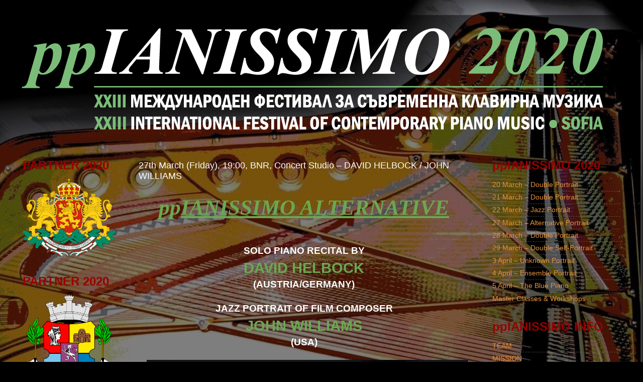

--- FILE ---
content_type: text/html; charset=UTF-8
request_url: http://www.ppianissimo.info/2020/03/27th-march-friday-1900-bnr-concert.html
body_size: 25964
content:
<!DOCTYPE html>
<html class='v2' dir='ltr' lang='en-GB'>
<head>
<link href='https://www.blogger.com/static/v1/widgets/4128112664-css_bundle_v2.css' rel='stylesheet' type='text/css'/>
<meta content='width=1100' name='viewport'/>
<meta content='text/html; charset=UTF-8' http-equiv='Content-Type'/>
<meta content='blogger' name='generator'/>
<link href='http://www.ppianissimo.info/favicon.ico' rel='icon' type='image/x-icon'/>
<link href='http://www.ppianissimo.info/2020/03/27th-march-friday-1900-bnr-concert.html' rel='canonical'/>
<link rel="alternate" type="application/atom+xml" title="ppIANISSIMO - Atom" href="http://www.ppianissimo.info/feeds/posts/default" />
<link rel="alternate" type="application/rss+xml" title="ppIANISSIMO - RSS" href="http://www.ppianissimo.info/feeds/posts/default?alt=rss" />
<link rel="service.post" type="application/atom+xml" title="ppIANISSIMO - Atom" href="https://www.blogger.com/feeds/4229457446510908061/posts/default" />

<link rel="alternate" type="application/atom+xml" title="ppIANISSIMO - Atom" href="http://www.ppianissimo.info/feeds/5895681998520418401/comments/default" />
<!--Can't find substitution for tag [blog.ieCssRetrofitLinks]-->
<link href='https://blogger.googleusercontent.com/img/b/R29vZ2xl/AVvXsEgiXM1EekKyiB3WA9RODNLzL0uVVccPV5ih8PeMXv_Qcomhn_sWaGITeFQ86y61Q5K3k7oH9f4KfL6qx7LXB_GX-bl9mRounzcitM45O4BhsLXNqoo4nyDsGYMJq3Z2Hy6G9XsYIj5iOfs/s640/03-27-RGB.jpg' rel='image_src'/>
<meta content='http://www.ppianissimo.info/2020/03/27th-march-friday-1900-bnr-concert.html' property='og:url'/>
<meta content='27th March (Friday), 19:00, BNR, Concert Studio – DAVID HELBOCK / JOHN WILLIAMS' property='og:title'/>
<meta content='ppianissimo international festival of contemporary piano music пианисимо' property='og:description'/>
<meta content='https://blogger.googleusercontent.com/img/b/R29vZ2xl/AVvXsEgiXM1EekKyiB3WA9RODNLzL0uVVccPV5ih8PeMXv_Qcomhn_sWaGITeFQ86y61Q5K3k7oH9f4KfL6qx7LXB_GX-bl9mRounzcitM45O4BhsLXNqoo4nyDsGYMJq3Z2Hy6G9XsYIj5iOfs/w1200-h630-p-k-no-nu/03-27-RGB.jpg' property='og:image'/>
<title>ppIANISSIMO: 27th March (Friday), 19:00, BNR, Concert Studio &#8211; DAVID HELBOCK / JOHN WILLIAMS</title>
<style id='page-skin-1' type='text/css'><!--
/*-----------------------------------------------
Blogger Template Style
Name:     Picture Window
Designer: Josh Peterson
URL:      www.noaesthetic.com
----------------------------------------------- */
/* Variable definitions
====================
<Variable name="keycolor" description="Main Color" type="color" default="#1a222a"/>
<Variable name="body.background" description="Body Background" type="background"
color="#000000" default="#111111 url(//themes.googleusercontent.com/image?id=1OACCYOE0-eoTRTfsBuX1NMN9nz599ufI1Jh0CggPFA_sK80AGkIr8pLtYRpNUKPmwtEa) repeat-x fixed top center"/>
<Group description="Page Text" selector="body">
<Variable name="body.font" description="Font" type="font"
default="normal normal 15px Arial, Tahoma, Helvetica, FreeSans, sans-serif"/>
<Variable name="body.text.color" description="Text Color" type="color" default="#333333"/>
</Group>
<Group description="Backgrounds" selector=".body-fauxcolumns-outer">
<Variable name="body.background.color" description="Outer Background" type="color" default="#296695"/>
<Variable name="header.background.color" description="Header Background" type="color" default="transparent"/>
<Variable name="post.background.color" description="Post Background" type="color" default="#ffffff"/>
</Group>
<Group description="Links" selector=".main-outer">
<Variable name="link.color" description="Link Color" type="color" default="#336699"/>
<Variable name="link.visited.color" description="Visited Color" type="color" default="#6699cc"/>
<Variable name="link.hover.color" description="Hover Color" type="color" default="#33aaff"/>
</Group>
<Group description="Blog Title" selector=".header h1">
<Variable name="header.font" description="Title Font" type="font"
default="normal normal 36px Arial, Tahoma, Helvetica, FreeSans, sans-serif"/>
<Variable name="header.text.color" description="Text Color" type="color" default="#ffffff" />
</Group>
<Group description="Tabs Text" selector=".tabs-inner .widget li a">
<Variable name="tabs.font" description="Font" type="font"
default="normal normal 15px Arial, Tahoma, Helvetica, FreeSans, sans-serif"/>
<Variable name="tabs.text.color" description="Text Color" type="color" default="#ffffff"/>
<Variable name="tabs.selected.text.color" description="Selected Color" type="color" default="#e69138"/>
</Group>
<Group description="Tabs Background" selector=".tabs-outer .PageList">
<Variable name="tabs.background.color" description="Background Color" type="color" default="transparent"/>
<Variable name="tabs.selected.background.color" description="Selected Color" type="color" default="transparent"/>
<Variable name="tabs.separator.color" description="Separator Color" type="color" default="transparent"/>
</Group>
<Group description="Post Title" selector="h3.post-title, .comments h4">
<Variable name="post.title.font" description="Title Font" type="font"
default="normal normal 18px Arial, Tahoma, Helvetica, FreeSans, sans-serif"/>
</Group>
<Group description="Date Header" selector=".date-header">
<Variable name="date.header.color" description="Text Color" type="color" default="#ffffff"/>
</Group>
<Group description="Post" selector=".post">
<Variable name="post.footer.text.color" description="Footer Text Color" type="color" default="#999999"/>
<Variable name="post.border.color" description="Border Color" type="color" default="#dddddd"/>
</Group>
<Group description="Gadgets" selector="h2">
<Variable name="widget.title.font" description="Title Font" type="font"
default="bold normal 13px Arial, Tahoma, Helvetica, FreeSans, sans-serif"/>
<Variable name="widget.title.text.color" description="Title Color" type="color" default="#888888"/>
</Group>
<Group description="Footer" selector=".footer-outer">
<Variable name="footer.text.color" description="Text Color" type="color" default="#cccccc"/>
<Variable name="footer.widget.title.text.color" description="Gadget Title Color" type="color" default="#aaaaaa"/>
</Group>
<Group description="Footer Links" selector=".footer-outer">
<Variable name="footer.link.color" description="Link Color" type="color" default="#99ccee"/>
<Variable name="footer.link.visited.color" description="Visited Color" type="color" default="#77aaee"/>
<Variable name="footer.link.hover.color" description="Hover Color" type="color" default="#33aaff"/>
</Group>
<Variable name="content.margin" description="Content Margin Top" type="length" default="20px"/>
<Variable name="content.padding" description="Content Padding" type="length" default="0"/>
<Variable name="content.background" description="Content Background" type="background"
default="transparent none repeat scroll top left"/>
<Variable name="content.border.radius" description="Content Border Radius" type="length" default="0"/>
<Variable name="content.shadow.spread" description="Content Shadow Spread" type="length" default="0"/>
<Variable name="header.padding" description="Header Padding" type="length" default="0"/>
<Variable name="header.background.gradient" description="Header Gradient" type="url"
default="none"/>
<Variable name="header.border.radius" description="Header Border Radius" type="length" default="0"/>
<Variable name="main.border.radius.top" description="Main Border Radius" type="length" default="20px"/>
<Variable name="footer.border.radius.top" description="Footer Border Radius Top" type="length" default="0"/>
<Variable name="footer.border.radius.bottom" description="Footer Border Radius Bottom" type="length" default="20px"/>
<Variable name="region.shadow.spread" description="Main and Footer Shadow Spread" type="length" default="3px"/>
<Variable name="region.shadow.offset" description="Main and Footer Shadow Offset" type="length" default="1px"/>
<Variable name="tabs.background.gradient" description="Tab Background Gradient" type="url" default="none"/>
<Variable name="tab.selected.background.gradient" description="Selected Tab Background" type="url"
default="url(//www.blogblog.com/1kt/transparent/white80.png)"/>
<Variable name="tab.background" description="Tab Background" type="background"
default="transparent url(//www.blogblog.com/1kt/transparent/black50.png) repeat scroll top left"/>
<Variable name="tab.border.radius" description="Tab Border Radius" type="length" default="10px" />
<Variable name="tab.first.border.radius" description="First Tab Border Radius" type="length" default="10px" />
<Variable name="tabs.border.radius" description="Tabs Border Radius" type="length" default="0" />
<Variable name="tabs.spacing" description="Tab Spacing" type="length" default=".25em"/>
<Variable name="tabs.margin.bottom" description="Tab Margin Bottom" type="length" default="0"/>
<Variable name="tabs.margin.sides" description="Tab Margin Sides" type="length" default="20px"/>
<Variable name="main.background" description="Main Background" type="background"
default="transparent url(//www.blogblog.com/1kt/transparent/white80.png) repeat scroll top left"/>
<Variable name="main.padding.sides" description="Main Padding Sides" type="length" default="20px"/>
<Variable name="footer.background" description="Footer Background" type="background"
default="transparent url(//www.blogblog.com/1kt/transparent/black50.png) repeat scroll top left"/>
<Variable name="post.margin.sides" description="Post Margin Sides" type="length" default="-20px"/>
<Variable name="post.border.radius" description="Post Border Radius" type="length" default="5px"/>
<Variable name="widget.title.text.transform" description="Widget Title Text Transform" type="string" default="uppercase"/>
<Variable name="mobile.background.overlay" description="Mobile Background Overlay" type="string"
default="transparent none repeat scroll top left"/>
<Variable name="startSide" description="Side where text starts in blog language" type="automatic" default="left"/>
<Variable name="endSide" description="Side where text ends in blog language" type="automatic" default="right"/>
*/
/* Content
----------------------------------------------- */
body, .body-fauxcolumn-outer {
font: normal normal 16px Arial, Tahoma, Helvetica, FreeSans, sans-serif;
color: #ffffff;
background: #000000 url(https://blogger.googleusercontent.com/img/b/R29vZ2xl/AVvXsEiP89N6oI09Ayf3FQaLthheguwozNzegjp5Ui8itM2fD24I7RF0kYFPtOXBmhcLaaNPc-QWr6dFcaJk8WM4ltuYx3qNCzqhav6CgeBRLoWVrMZv-1CUCq-8do0zbe9DFoTvhmoXoAMacdQ/s0/pokana.jpg) no-repeat fixed bottom right;
}
html body .region-inner {
min-width: 0;
max-width: 100%;
width: auto;
}
.content-outer {
font-size: 90%;
}
a:link {
text-decoration:none;
color: #e69138;
}
a:visited {
text-decoration:none;
color: #e69138;
}
a:hover {
text-decoration:underline;
color: #990000;
}
.content-outer {
background: transparent url(//www.blogblog.com/1kt/transparent/black50.png) repeat scroll top left;
-moz-border-radius: 0;
-webkit-border-radius: 0;
-goog-ms-border-radius: 0;
border-radius: 0;
-moz-box-shadow: 0 0 3px rgba(0, 0, 0, .15);
-webkit-box-shadow: 0 0 3px rgba(0, 0, 0, .15);
-goog-ms-box-shadow: 0 0 3px rgba(0, 0, 0, .15);
box-shadow: 0 0 3px rgba(0, 0, 0, .15);
margin: 0 auto;
}
.content-inner {
padding: 10px;
}
/* Header
----------------------------------------------- */
.header-outer {
background: transparent none repeat-x scroll top left;
_background-image: none;
color: #298129;
-moz-border-radius: 0;
-webkit-border-radius: 0;
-goog-ms-border-radius: 0;
border-radius: 0;
}
.Header img, .Header #header-inner {
-moz-border-radius: 0;
-webkit-border-radius: 0;
-goog-ms-border-radius: 0;
border-radius: 0;
}
.header-inner .Header .titlewrapper,
.header-inner .Header .descriptionwrapper {
padding-left: 30px;
padding-right: 30px;
}
.Header h1 {
font: italic bold 186px Arial, Tahoma, Helvetica, FreeSans, sans-serif;
text-shadow: 1px 1px 3px rgba(0, 0, 0, 0.3);
}
.Header h1 a {
color: #298129;
}
.Header .description {
font-size: 130%;
}
/* Tabs
----------------------------------------------- */
.tabs-inner {
margin: .5em 15px 1em;
padding: 0;
}
.tabs-inner .section {
margin: 0;
}
.tabs-inner .widget ul {
padding: 0;
background: #000000 none repeat scroll bottom;
-moz-border-radius: 0;
-webkit-border-radius: 0;
-goog-ms-border-radius: 0;
border-radius: 0;
}
.tabs-inner .widget li {
border: none;
}
.tabs-inner .widget li a {
display: inline-block;
padding: .5em 1em;
margin-right: 0;
color: #dd7700;
font: normal normal 15px Arial, Tahoma, Helvetica, FreeSans, sans-serif;
-moz-border-radius: 0 0 0 0;
-webkit-border-top-left-radius: 0;
-webkit-border-top-right-radius: 0;
-goog-ms-border-radius: 0 0 0 0;
border-radius: 0 0 0 0;
background: transparent none no-repeat scroll top left;
border-right: 1px solid #000000;
}
.tabs-inner .widget li:first-child a {
padding-left: 1.25em;
-moz-border-radius-topleft: 0;
-moz-border-radius-bottomleft: 0;
-webkit-border-top-left-radius: 0;
-webkit-border-bottom-left-radius: 0;
-goog-ms-border-top-left-radius: 0;
-goog-ms-border-bottom-left-radius: 0;
border-top-left-radius: 0;
border-bottom-left-radius: 0;
}
.tabs-inner .widget li.selected a,
.tabs-inner .widget li a:hover {
position: relative;
z-index: 1;
background: #dd7700 none repeat scroll bottom;
color: #990000;
-moz-box-shadow: 0 0 0 rgba(0, 0, 0, .15);
-webkit-box-shadow: 0 0 0 rgba(0, 0, 0, .15);
-goog-ms-box-shadow: 0 0 0 rgba(0, 0, 0, .15);
box-shadow: 0 0 0 rgba(0, 0, 0, .15);
}
/* Headings
----------------------------------------------- */
h2 {
font: normal bold 24px Arial, Tahoma, Helvetica, FreeSans, sans-serif;
text-transform: none;
color: #990000;
margin: .5em 0;
}
/* Main
----------------------------------------------- */
.main-outer {
background: transparent none repeat scroll top center;
-moz-border-radius: 0 0 0 0;
-webkit-border-top-left-radius: 0;
-webkit-border-top-right-radius: 0;
-webkit-border-bottom-left-radius: 0;
-webkit-border-bottom-right-radius: 0;
-goog-ms-border-radius: 0 0 0 0;
border-radius: 0 0 0 0;
-moz-box-shadow: 0 0 0 rgba(0, 0, 0, .15);
-webkit-box-shadow: 0 0 0 rgba(0, 0, 0, .15);
-goog-ms-box-shadow: 0 0 0 rgba(0, 0, 0, .15);
box-shadow: 0 0 0 rgba(0, 0, 0, .15);
}
.main-inner {
padding: 15px 20px 20px;
}
.main-inner .column-center-inner {
padding: 0 0;
}
.main-inner .column-left-inner {
padding-left: 0;
}
.main-inner .column-right-inner {
padding-right: 0;
}
/* Posts
----------------------------------------------- */
h3.post-title {
margin: 0;
font: normal normal 18px Arial, Tahoma, Helvetica, FreeSans, sans-serif;
}
.comments h4 {
margin: 1em 0 0;
font: normal normal 18px Arial, Tahoma, Helvetica, FreeSans, sans-serif;
}
.date-header span {
color: #990000;
}
.post-outer {
background-color: transparent;
border: solid 1px transparent;
-moz-border-radius: 0;
-webkit-border-radius: 0;
border-radius: 0;
-goog-ms-border-radius: 0;
padding: 15px 20px;
margin: 0 -20px 20px;
}
.post-body {
line-height: 1.4;
font-size: 110%;
position: relative;
}
.post-header {
margin: 0 0 1.5em;
color: #ffffff;
line-height: 1.6;
}
.post-footer {
margin: .5em 0 0;
color: #ffffff;
line-height: 1.6;
}
#blog-pager {
font-size: 140%
}
#comments .comment-author {
padding-top: 1.5em;
border-top: dashed 1px #ccc;
border-top: dashed 1px rgba(128, 128, 128, .5);
background-position: 0 1.5em;
}
#comments .comment-author:first-child {
padding-top: 0;
border-top: none;
}
.avatar-image-container {
margin: .2em 0 0;
}
/* Comments
----------------------------------------------- */
.comments .comments-content .icon.blog-author {
background-repeat: no-repeat;
background-image: url([data-uri]);
}
.comments .comments-content .loadmore a {
border-top: 1px solid #990000;
border-bottom: 1px solid #990000;
}
.comments .continue {
border-top: 2px solid #990000;
}
/* Widgets
----------------------------------------------- */
.widget ul, .widget #ArchiveList ul.flat {
padding: 0;
list-style: none;
}
.widget ul li, .widget #ArchiveList ul.flat li {
border-top: dashed 1px #ccc;
border-top: dashed 1px rgba(128, 128, 128, .5);
}
.widget ul li:first-child, .widget #ArchiveList ul.flat li:first-child {
border-top: none;
}
.widget .post-body ul {
list-style: disc;
}
.widget .post-body ul li {
border: none;
}
/* Footer
----------------------------------------------- */
.footer-outer {
color:#cccccc;
background: transparent none repeat scroll top center;
-moz-border-radius: 0 0 0 0;
-webkit-border-top-left-radius: 0;
-webkit-border-top-right-radius: 0;
-webkit-border-bottom-left-radius: 0;
-webkit-border-bottom-right-radius: 0;
-goog-ms-border-radius: 0 0 0 0;
border-radius: 0 0 0 0;
-moz-box-shadow: 0 0 0 rgba(0, 0, 0, .15);
-webkit-box-shadow: 0 0 0 rgba(0, 0, 0, .15);
-goog-ms-box-shadow: 0 0 0 rgba(0, 0, 0, .15);
box-shadow: 0 0 0 rgba(0, 0, 0, .15);
}
.footer-inner {
padding: 10px 20px 20px;
}
.footer-outer a {
color: #cccccc;
}
.footer-outer a:visited {
color: #cccccc;
}
.footer-outer a:hover {
color: #000000;
}
.footer-outer .widget h2 {
color: #ffffff;
}
/* Mobile
----------------------------------------------- */
html body.mobile {
height: auto;
}
html body.mobile {
min-height: 480px;
background-size: 100% auto;
}
.mobile .body-fauxcolumn-outer {
background: transparent none repeat scroll top left;
}
html .mobile .mobile-date-outer, html .mobile .blog-pager {
border-bottom: none;
background: transparent none repeat scroll top center;
margin-bottom: 10px;
}
.mobile .date-outer {
background: transparent none repeat scroll top center;
}
.mobile .header-outer, .mobile .main-outer,
.mobile .post-outer, .mobile .footer-outer {
-moz-border-radius: 0;
-webkit-border-radius: 0;
-goog-ms-border-radius: 0;
border-radius: 0;
}
.mobile .content-outer,
.mobile .main-outer,
.mobile .post-outer {
background: inherit;
border: none;
}
.mobile .content-outer {
font-size: 100%;
}
.mobile-link-button {
background-color: #e69138;
}
.mobile-link-button a:link, .mobile-link-button a:visited {
color: transparent;
}
.mobile-index-contents {
color: #ffffff;
}
.mobile .tabs-inner .PageList .widget-content {
background: #dd7700 none repeat scroll bottom;
color: #990000;
}
.mobile .tabs-inner .PageList .widget-content .pagelist-arrow {
border-left: 1px solid #000000;
}

--></style>
<style id='template-skin-1' type='text/css'><!--
body {
min-width: 1280px;
}
.content-outer, .content-fauxcolumn-outer, .region-inner {
min-width: 1280px;
max-width: 1280px;
_width: 1280px;
}
.main-inner .columns {
padding-left: 230px;
padding-right: 300px;
}
.main-inner .fauxcolumn-center-outer {
left: 230px;
right: 300px;
/* IE6 does not respect left and right together */
_width: expression(this.parentNode.offsetWidth -
parseInt("230px") -
parseInt("300px") + 'px');
}
.main-inner .fauxcolumn-left-outer {
width: 230px;
}
.main-inner .fauxcolumn-right-outer {
width: 300px;
}
.main-inner .column-left-outer {
width: 230px;
right: 100%;
margin-left: -230px;
}
.main-inner .column-right-outer {
width: 300px;
margin-right: -300px;
}
#layout {
min-width: 0;
}
#layout .content-outer {
min-width: 0;
width: 800px;
}
#layout .region-inner {
min-width: 0;
width: auto;
}
body#layout div.add_widget {
padding: 8px;
}
body#layout div.add_widget a {
margin-left: 32px;
}
--></style>
<style>
    body {background-image:url(http\:\/\/3.bp.blogspot.com\/-ODCX0C-V30M\/VwFODxGcRWI\/AAAAAAAAB0Y\/eiysYLItvIEw0n0KkgR4ssNHKXGfyUIMQ\/s0-r\/pp_2016%2B-%2BBaner.jpg);}
    
@media (max-width: 200px) { body {background-image:url(http\:\/\/3.bp.blogspot.com\/-ODCX0C-V30M\/VwFODxGcRWI\/AAAAAAAAB0Y\/eiysYLItvIEw0n0KkgR4ssNHKXGfyUIMQ\/w200\/pp_2016%2B-%2BBaner.jpg);}}
@media (max-width: 400px) and (min-width: 201px) { body {background-image:url(http\:\/\/3.bp.blogspot.com\/-ODCX0C-V30M\/VwFODxGcRWI\/AAAAAAAAB0Y\/eiysYLItvIEw0n0KkgR4ssNHKXGfyUIMQ\/w400\/pp_2016%2B-%2BBaner.jpg);}}
@media (max-width: 800px) and (min-width: 401px) { body {background-image:url(http\:\/\/3.bp.blogspot.com\/-ODCX0C-V30M\/VwFODxGcRWI\/AAAAAAAAB0Y\/eiysYLItvIEw0n0KkgR4ssNHKXGfyUIMQ\/w800\/pp_2016%2B-%2BBaner.jpg);}}
@media (max-width: 1200px) and (min-width: 801px) { body {background-image:url(http\:\/\/3.bp.blogspot.com\/-ODCX0C-V30M\/VwFODxGcRWI\/AAAAAAAAB0Y\/eiysYLItvIEw0n0KkgR4ssNHKXGfyUIMQ\/w1200\/pp_2016%2B-%2BBaner.jpg);}}
/* Last tag covers anything over one higher than the previous max-size cap. */
@media (min-width: 1201px) { body {background-image:url(http\:\/\/3.bp.blogspot.com\/-ODCX0C-V30M\/VwFODxGcRWI\/AAAAAAAAB0Y\/eiysYLItvIEw0n0KkgR4ssNHKXGfyUIMQ\/w1600\/pp_2016%2B-%2BBaner.jpg);}}
  </style>
<link href='https://www.blogger.com/dyn-css/authorization.css?targetBlogID=4229457446510908061&amp;zx=4ce2bdd6-2feb-492a-bff8-4221be0ba1c5' media='none' onload='if(media!=&#39;all&#39;)media=&#39;all&#39;' rel='stylesheet'/><noscript><link href='https://www.blogger.com/dyn-css/authorization.css?targetBlogID=4229457446510908061&amp;zx=4ce2bdd6-2feb-492a-bff8-4221be0ba1c5' rel='stylesheet'/></noscript>
<meta name='google-adsense-platform-account' content='ca-host-pub-1556223355139109'/>
<meta name='google-adsense-platform-domain' content='blogspot.com'/>

</head>
<body class='loading'>
<div class='navbar no-items section' id='navbar' name='Navbar'>
</div>
<div class='body-fauxcolumns'>
<div class='fauxcolumn-outer body-fauxcolumn-outer'>
<div class='cap-top'>
<div class='cap-left'></div>
<div class='cap-right'></div>
</div>
<div class='fauxborder-left'>
<div class='fauxborder-right'></div>
<div class='fauxcolumn-inner'>
</div>
</div>
<div class='cap-bottom'>
<div class='cap-left'></div>
<div class='cap-right'></div>
</div>
</div>
</div>
<div class='content'>
<div class='content-fauxcolumns'>
<div class='fauxcolumn-outer content-fauxcolumn-outer'>
<div class='cap-top'>
<div class='cap-left'></div>
<div class='cap-right'></div>
</div>
<div class='fauxborder-left'>
<div class='fauxborder-right'></div>
<div class='fauxcolumn-inner'>
</div>
</div>
<div class='cap-bottom'>
<div class='cap-left'></div>
<div class='cap-right'></div>
</div>
</div>
</div>
<div class='content-outer'>
<div class='content-cap-top cap-top'>
<div class='cap-left'></div>
<div class='cap-right'></div>
</div>
<div class='fauxborder-left content-fauxborder-left'>
<div class='fauxborder-right content-fauxborder-right'></div>
<div class='content-inner'>
<header>
<div class='header-outer'>
<div class='header-cap-top cap-top'>
<div class='cap-left'></div>
<div class='cap-right'></div>
</div>
<div class='fauxborder-left header-fauxborder-left'>
<div class='fauxborder-right header-fauxborder-right'></div>
<div class='region-inner header-inner'>
<div class='header section' id='header' name='Header'><div class='widget Header' data-version='1' id='Header1'>
<div id='header-inner'>
<a href='http://www.ppianissimo.info/' style='display: block'>
<img alt='ppIANISSIMO' height='234px; ' id='Header1_headerimg' src='https://blogger.googleusercontent.com/img/b/R29vZ2xl/AVvXsEijw1EncYYQdxzlMBzXcg4-QtQKSJmGbZnVhIihmstk5J2AhyO5lx3OnCKTDGDSphI2n-HkN7gWiyjjWf_a_zmxREdvq_Nack8nPr6r_PSOCMa-i8Y7yQymQyfhpaCutm-QGYjJggTEeBg/s1260/ppIANISSIMO+2020+-+Logo+for+Website.png' style='display: block' width='1191px; '/>
</a>
</div>
</div></div>
</div>
</div>
<div class='header-cap-bottom cap-bottom'>
<div class='cap-left'></div>
<div class='cap-right'></div>
</div>
</div>
</header>
<div class='tabs-outer'>
<div class='tabs-cap-top cap-top'>
<div class='cap-left'></div>
<div class='cap-right'></div>
</div>
<div class='fauxborder-left tabs-fauxborder-left'>
<div class='fauxborder-right tabs-fauxborder-right'></div>
<div class='region-inner tabs-inner'>
<div class='tabs no-items section' id='crosscol' name='Cross-column'></div>
<div class='tabs no-items section' id='crosscol-overflow' name='Cross-Column 2'></div>
</div>
</div>
<div class='tabs-cap-bottom cap-bottom'>
<div class='cap-left'></div>
<div class='cap-right'></div>
</div>
</div>
<div class='main-outer'>
<div class='main-cap-top cap-top'>
<div class='cap-left'></div>
<div class='cap-right'></div>
</div>
<div class='fauxborder-left main-fauxborder-left'>
<div class='fauxborder-right main-fauxborder-right'></div>
<div class='region-inner main-inner'>
<div class='columns fauxcolumns'>
<div class='fauxcolumn-outer fauxcolumn-center-outer'>
<div class='cap-top'>
<div class='cap-left'></div>
<div class='cap-right'></div>
</div>
<div class='fauxborder-left'>
<div class='fauxborder-right'></div>
<div class='fauxcolumn-inner'>
</div>
</div>
<div class='cap-bottom'>
<div class='cap-left'></div>
<div class='cap-right'></div>
</div>
</div>
<div class='fauxcolumn-outer fauxcolumn-left-outer'>
<div class='cap-top'>
<div class='cap-left'></div>
<div class='cap-right'></div>
</div>
<div class='fauxborder-left'>
<div class='fauxborder-right'></div>
<div class='fauxcolumn-inner'>
</div>
</div>
<div class='cap-bottom'>
<div class='cap-left'></div>
<div class='cap-right'></div>
</div>
</div>
<div class='fauxcolumn-outer fauxcolumn-right-outer'>
<div class='cap-top'>
<div class='cap-left'></div>
<div class='cap-right'></div>
</div>
<div class='fauxborder-left'>
<div class='fauxborder-right'></div>
<div class='fauxcolumn-inner'>
</div>
</div>
<div class='cap-bottom'>
<div class='cap-left'></div>
<div class='cap-right'></div>
</div>
</div>
<!-- corrects IE6 width calculation -->
<div class='columns-inner'>
<div class='column-center-outer'>
<div class='column-center-inner'>
<div class='main section' id='main' name='Main'><div class='widget Blog' data-version='1' id='Blog1'>
<div class='blog-posts hfeed'>

          <div class="date-outer">
        

          <div class="date-posts">
        
<div class='post-outer'>
<div class='post hentry uncustomized-post-template' itemprop='blogPost' itemscope='itemscope' itemtype='http://schema.org/BlogPosting'>
<meta content='https://blogger.googleusercontent.com/img/b/R29vZ2xl/AVvXsEgiXM1EekKyiB3WA9RODNLzL0uVVccPV5ih8PeMXv_Qcomhn_sWaGITeFQ86y61Q5K3k7oH9f4KfL6qx7LXB_GX-bl9mRounzcitM45O4BhsLXNqoo4nyDsGYMJq3Z2Hy6G9XsYIj5iOfs/s640/03-27-RGB.jpg' itemprop='image_url'/>
<meta content='4229457446510908061' itemprop='blogId'/>
<meta content='5895681998520418401' itemprop='postId'/>
<a name='5895681998520418401'></a>
<h3 class='post-title entry-title' itemprop='name'>
27th March (Friday), 19:00, BNR, Concert Studio &#8211; DAVID HELBOCK / JOHN WILLIAMS
</h3>
<div class='post-header'>
<div class='post-header-line-1'></div>
</div>
<div class='post-body entry-content' id='post-body-5895681998520418401' itemprop='description articleBody'>
<div style="text-align: center;">
<!--[if gte mso 9]><xml>
 <o:OfficeDocumentSettings>
  <o:AllowPNG/>
 </o:OfficeDocumentSettings>
</xml><![endif]--><!--[if gte mso 9]><xml>
 <w:WordDocument>
  <w:View>Normal</w:View>
  <w:Zoom>0</w:Zoom>
  <w:TrackMoves/>
  <w:TrackFormatting/>
  <w:PunctuationKerning/>
  <w:ValidateAgainstSchemas/>
  <w:SaveIfXMLInvalid>false</w:SaveIfXMLInvalid>
  <w:IgnoreMixedContent>false</w:IgnoreMixedContent>
  <w:AlwaysShowPlaceholderText>false</w:AlwaysShowPlaceholderText>
  <w:DoNotPromoteQF/>
  <w:LidThemeOther>EN-US</w:LidThemeOther>
  <w:LidThemeAsian>X-NONE</w:LidThemeAsian>
  <w:LidThemeComplexScript>X-NONE</w:LidThemeComplexScript>
  <w:Compatibility>
   <w:BreakWrappedTables/>
   <w:SnapToGridInCell/>
   <w:WrapTextWithPunct/>
   <w:UseAsianBreakRules/>
   <w:DontGrowAutofit/>
   <w:SplitPgBreakAndParaMark/>
   <w:EnableOpenTypeKerning/>
   <w:DontFlipMirrorIndents/>
   <w:OverrideTableStyleHps/>
  </w:Compatibility>
  <m:mathPr>
   <m:mathFont m:val="Cambria Math"/>
   <m:brkBin m:val="before"/>
   <m:brkBinSub m:val="&#45;-"/>
   <m:smallFrac m:val="off"/>
   <m:dispDef/>
   <m:lMargin m:val="0"/>
   <m:rMargin m:val="0"/>
   <m:defJc m:val="centerGroup"/>
   <m:wrapIndent m:val="1440"/>
   <m:intLim m:val="subSup"/>
   <m:naryLim m:val="undOvr"/>
  </m:mathPr></w:WordDocument>
</xml><![endif]--><span style="color: #6aa84f;"><span style="font-family: &quot;times&quot; , &quot;times new roman&quot; , serif;"><b style="mso-bidi-font-weight: normal;"><i style="mso-bidi-font-style: normal;"><span lang="EN-GB" style="font-size: 32.0pt; mso-ansi-language: EN-GB;">pp<u>IANISSIMO ALTERNATIVE</u></span></i></b></span></span>
</div>
<div align="center" style="text-align: center;">
<br />
<br /></div>
<div align="center" style="text-align: center;">
<b style="mso-bidi-font-weight: normal;"><span lang="EN-GB" style="font-family: &quot;arial&quot; , sans-serif; font-size: 14.0pt; text-transform: uppercase;">Solo Piano Recital by</span></b></div>
<div align="center" style="text-align: center;">
<a href="http://www.davidhelbock.com/"><span style="color: #6aa84f;"><b style="mso-bidi-font-weight: normal;"><span lang="EN-GB" style="font-family: &quot;arial&quot; , sans-serif; font-size: 22.0pt; text-transform: uppercase;">DAVID HELBOCK</span></b></span></a></div>
<div align="center" style="text-align: center;">
<b style="mso-bidi-font-weight: normal;"><span lang="EN-GB" style="font-family: &quot;arial&quot; , sans-serif; font-size: 14.0pt; text-transform: uppercase;">(Austria/Germany)</span></b></div>
<br />
<div align="center" style="text-align: center;">
<b style="mso-bidi-font-weight: normal;"><span lang="EN-GB" style="font-family: &quot;arial&quot; , sans-serif; font-size: 14.0pt; text-transform: uppercase;">Jazz PORTRAIT OF Film composer</span></b></div>
<div align="center" style="text-align: center;">
<a href="http://www.johnwilliams.org/"><span style="color: #6aa84f;"><b style="mso-bidi-font-weight: normal;"><span lang="EN-GB" style="font-family: &quot;arial&quot; , sans-serif; font-size: 22.0pt; text-transform: uppercase;">JOHN WILLIAMS</span></b></span></a></div>
<div align="center" class="MsoNormal" style="text-align: center;">
<b style="mso-bidi-font-weight: normal;"><span lang="EN-GB" style="font-family: &quot;arial&quot; , sans-serif; font-size: 14.0pt; text-transform: uppercase;">(USA)</span></b></div>
<div class="MsoNormal">
<br /></div>
<div class="separator" style="clear: both; text-align: center;">
<a href="https://blogger.googleusercontent.com/img/b/R29vZ2xl/AVvXsEgiXM1EekKyiB3WA9RODNLzL0uVVccPV5ih8PeMXv_Qcomhn_sWaGITeFQ86y61Q5K3k7oH9f4KfL6qx7LXB_GX-bl9mRounzcitM45O4BhsLXNqoo4nyDsGYMJq3Z2Hy6G9XsYIj5iOfs/s1600/03-27-RGB.jpg" imageanchor="1" style="margin-left: 1em; margin-right: 1em;"><img border="0" data-original-height="680" data-original-width="1600" height="272" src="https://blogger.googleusercontent.com/img/b/R29vZ2xl/AVvXsEgiXM1EekKyiB3WA9RODNLzL0uVVccPV5ih8PeMXv_Qcomhn_sWaGITeFQ86y61Q5K3k7oH9f4KfL6qx7LXB_GX-bl9mRounzcitM45O4BhsLXNqoo4nyDsGYMJq3Z2Hy6G9XsYIj5iOfs/s640/03-27-RGB.jpg" width="640" /></a></div>
<div class="MsoNormal">
<br /></div>
<div class="MsoNormal">
<br /></div>
<div class="MsoNormal">
<i style="mso-bidi-font-style: normal;"><span lang="EN-GB" style="font-family: &quot;arial&quot; , sans-serif; font-size: 10.0pt;">Harry
Potter and the Philosopher&#8217;s Stone</span></i><span lang="EN-GB" style="font-family: &quot;arial&quot; , sans-serif; font-size: 10.0pt;"> (2001):</span></div>
<div class="MsoNormal">
<i style="mso-bidi-font-style: normal;"><span lang="EN-GB" style="font-family: &quot;arial&quot; , sans-serif; font-size: 10.0pt;">Hedwig&#8217;s
Theme</span></i><span lang="EN-GB" style="font-family: &quot;arial&quot; , sans-serif; font-size: 10.0pt;"> [Version I]</span></div>
<div class="MsoNormal">
<br /></div>
<div class="MsoNormal">
<i style="mso-bidi-font-style: normal;"><span lang="EN-GB" style="font-family: &quot;arial&quot; , sans-serif; font-size: 10.0pt;">E.T.
the Extra-Terrestrial</span></i><span lang="EN-GB" style="font-family: &quot;arial&quot; , sans-serif; font-size: 10.0pt;"> (1982): <i style="mso-bidi-font-style: normal;">Main Theme</i></span></div>
<div class="MsoNormal">
<br /></div>
<div class="MsoNormal">
<i style="mso-bidi-font-style: normal;"><span lang="EN-GB" style="font-family: &quot;arial&quot; , sans-serif; font-size: 10.0pt;">Saving
Private Ryan</span></i><span lang="EN-GB" style="font-family: &quot;arial&quot; , sans-serif; font-size: 10.0pt;"> (1998): <i style="mso-bidi-font-style: normal;">Hymn to The Fallen</i> </span></div>
<div class="MsoNormal">
<br /></div>
<div class="MsoNormal">
<i style="mso-bidi-font-style: normal;"><span lang="EN-GB" style="font-family: &quot;arial&quot; , sans-serif; font-size: 10.0pt;">Superman</span></i><span lang="EN-GB" style="font-family: &quot;arial&quot; , sans-serif; font-size: 10.0pt;"> (1978): <i style="mso-bidi-font-style: normal;">Superman March</i></span></div>
<div class="MsoNormal">
<br /></div>
<div class="MsoNormal">
<i style="mso-bidi-font-style: normal;"><span lang="EN-GB" style="font-family: &quot;arial&quot; , sans-serif; font-size: 10.0pt;">Harry
Potter and the Philosopher&#8217;s Stone</span></i><span lang="EN-GB" style="font-family: &quot;arial&quot; , sans-serif; font-size: 10.0pt;"> (2001):</span></div>
<div class="MsoNormal">
<i style="mso-bidi-font-style: normal;"><span lang="EN-GB" style="font-family: &quot;arial&quot; , sans-serif; font-size: 10.0pt;">Hedwig&#8217;s
Theme</span></i><span lang="EN-GB" style="font-family: &quot;arial&quot; , sans-serif; font-size: 10.0pt;"> [Version II]</span></div>
<div class="MsoNormal">
<br /></div>
<div class="MsoNormal">
<i style="mso-bidi-font-style: normal;"><span lang="EN-GB" style="font-family: &quot;arial&quot; , sans-serif; font-size: 10.0pt;">Jaws</span></i><span lang="EN-GB" style="font-family: &quot;arial&quot; , sans-serif; font-size: 10.0pt;"> (1975): <i style="mso-bidi-font-style: normal;">Main Theme</i></span></div>
<div class="MsoNormal">
<br /></div>
<div class="MsoNormal">
<i style="mso-bidi-font-style: normal;"><span lang="EN-GB" style="font-family: &quot;arial&quot; , sans-serif; font-size: 10.0pt;">Seven
Years in Tibet</span></i><span lang="EN-GB" style="font-family: &quot;arial&quot; , sans-serif; font-size: 10.0pt;"> (1997): <i style="mso-bidi-font-style: normal;">Main Theme</i></span></div>
<div class="MsoNormal">
<br /></div>
<div class="MsoNormal">
<i style="mso-bidi-font-style: normal;"><span lang="EN-GB" style="font-family: &quot;arial&quot; , sans-serif; font-size: 10.0pt;">Catch
Me If You Can</span></i><span lang="EN-GB" style="font-family: &quot;arial&quot; , sans-serif; font-size: 10.0pt;"> (2002): <i style="mso-bidi-font-style: normal;">Escapades</i> &amp; <i style="mso-bidi-font-style: normal;">Main Theme</i></span></div>
<div class="MsoNormal">
<br /></div>
<div class="MsoNormal">
<i style="mso-bidi-font-style: normal;"><span lang="EN-GB" style="font-family: &quot;arial&quot; , sans-serif; font-size: 10.0pt;">Schindler&#8217;s
List</span></i><span lang="EN-GB" style="font-family: &quot;arial&quot; , sans-serif; font-size: 10.0pt;"> (1993): <i style="mso-bidi-font-style: normal;">Main
Theme</i></span></div>
<div class="MsoNormal">
<br /></div>
<div class="MsoNormal">
<i style="mso-bidi-font-style: normal;"><span lang="EN-GB" style="font-family: &quot;arial&quot; , sans-serif; font-size: 10.0pt;">Star
Wars: Episode IV &#8211; A New Hope</span></i><span lang="EN-GB" style="font-family: &quot;arial&quot; , sans-serif; font-size: 10.0pt;"> (1977):</span></div>
<div class="MsoNormal">
<i style="mso-bidi-font-style: normal;"><span lang="EN-GB" style="font-family: &quot;arial&quot; , sans-serif; font-size: 10.0pt;">Main
Theme</span></i><span lang="EN-GB" style="font-family: &quot;arial&quot; , sans-serif; font-size: 10.0pt;"> &amp; <i style="mso-bidi-font-style: normal;">The
Imperial March (Darth Vader&#8217;s Theme)</i></span></div>
<div class="MsoNormal">
<br /></div>
<div class="MsoNormal">
<i style="mso-bidi-font-style: normal;"><span lang="EN-GB" style="font-family: &quot;arial&quot; , sans-serif; font-size: 10.0pt;">Harry
Potter and the Philosopher&#8217;s Stone</span></i><span lang="EN-GB" style="font-family: &quot;arial&quot; , sans-serif; font-size: 10.0pt;"> (2001):</span></div>
<div class="MsoNormal">
<i style="mso-bidi-font-style: normal;"><span lang="EN-GB" style="font-family: &quot;arial&quot; , sans-serif; font-size: 10.0pt;">Hedwig&#8217;s
Theme</span></i><span lang="EN-GB" style="font-family: &quot;arial&quot; , sans-serif; font-size: 10.0pt;"> [Version III]</span></div>
<div class="MsoNormal">
<br /></div>
<div class="MsoNormal">
<i style="mso-bidi-font-style: normal;"><span lang="EN-GB" style="font-family: &quot;arial&quot; , sans-serif; font-size: 10.0pt;">Sabrina</span></i><span lang="EN-GB" style="font-family: &quot;arial&quot; , sans-serif; font-size: 10.0pt;"> (1995): <i style="mso-bidi-font-style: normal;">Moonlight</i></span></div>
<div class="MsoNormal">
<br /></div>
<div class="MsoNormal">
<i style="mso-bidi-font-style: normal;"><span lang="EN-GB" style="font-family: &quot;arial&quot; , sans-serif; font-size: 10.0pt;">Star
Wars: Episode I &#8211; The Phantom Menace</span></i><span lang="EN-GB" style="font-family: &quot;arial&quot; , sans-serif; font-size: 10.0pt;">
(1999):</span></div>
<div class="MsoNormal">
<i style="mso-bidi-font-style: normal;"><span lang="EN-GB" style="font-family: &quot;arial&quot; , sans-serif; font-size: 10.0pt;">Duel
of the Fates</span></i></div>
<div class="MsoNormal">
<br /></div>
<div class="MsoNormal">
<br /></div>
<div align="center" class="MsoNormal" style="text-align: center;">
<span style="color: #6aa84f;"><span style="font-size: large;"><b><span lang="EN-GB" style="font-family: &quot;arial&quot; , sans-serif; text-transform: uppercase;">The
Performer</span></b></span></span></div>
<div class="MsoNormal">
<br /></div>
<div class="MsoNormal" style="text-align: justify;">
<a href="http://www.davidhelbock.com/"><span style="color: #6aa84f;"><b><span lang="EN-GB" style="font-family: &quot;arial&quot; , sans-serif;">David Helbock</span></b></span></a><span lang="EN-GB" style="font-family: &quot;arial&quot; , sans-serif;">
(b. 1984) studied piano in Austria and Switzerland. Since 2000, he has been also
studying with the New York jazz pianist Peter Madsen, who became his mentor and
friend, and with whom he still plays together in ensembles like <i>Mistura</i> or <i>Collective of Improvising Artists</i> (<i>CIA</i>). In addition, he has studied with Prof. Fuat Kent</span><span lang="BG" style="font-family: &quot;arial&quot; , sans-serif;">,</span><span lang="EN-GB" style="font-family: &quot;arial&quot; , sans-serif;"> who is a close friend and student of the prominent
contemporary composer George Crumb. During that time David Helbock developed
his specific techniques of playing inside the piano.</span></div>
<div class="MsoNormal" style="text-align: justify;">
<span lang="EN-GB" style="font-family: &quot;arial&quot; , sans-serif;">He
is a multiple award winner at the classical youth competition <i>Prima la</i> <i>Musica</i> (Vienna). In 2004, he was awarded the Bösendorfer
Scholarship in Austria. In 2006, he won the competition <i>New Generation</i> in Straubing (Germany) with his ensemble <i>HDV Trio</i>. Afterwards, he won the second
prize at the Bösendorfer Jazz Solo Piano Competition, part of the prestigious
Jazz Festival in Montreux, both in 2007 and 2010. In 2010, he also won the
audience prize at the same competition. In 2011, he was awarded Austria&#8217;s
Outstanding Artist Award for 2011. In 2018, he received the scholarship for
composition of the state of Austria.</span></div>
<div class="MsoNormal" style="text-align: justify;">
<span lang="EN-GB" style="font-family: &quot;arial&quot; , sans-serif;">He
has toured and recorded as part of many different projects in countries like
the USA, Canada, Mexico, Brazil, Argentina, Chile, Australia, Russia,
Kazakhstan, Kyrgyzstan, China, Mongolia, Korea, Philippines, Indonesia,
Malaysia, India, Iran, South Africa, Ethiopia, Kenya, Senegal, Morocco, Tunisia
and all over Europe.</span></div>
<div class="MsoNormal" style="text-align: justify;">
<span lang="EN-GB" style="font-family: &quot;arial&quot; , sans-serif;">By
now, David Helbock has released more than 20 CDs where he is the leading figure
and many more as a sideman. Since 2016, he has been an exclusive artist with
the renowned German label <i>ACT Music</i>.
There are more than 100 original
compositions by him released on CDs so far, which continue to be played
all over the globe. Since the beginning of his career, he has been very active
as a composer. In 2009, he had a compositional project where he would write one
song every day throughout a whole year and in 2010 his <i>Personal Realbook</i> with over 600 pages of music was released.</span></div>
<div class="MsoNormal" style="text-align: justify;">
<span lang="EN-GB" style="font-family: &quot;arial&quot; , sans-serif;">Currently,
David Helbock lives in Berlin.</span></div>
<div class="separator" style="clear: both; text-align: center;">
<a href="https://blogger.googleusercontent.com/img/b/R29vZ2xl/AVvXsEhW0nkrGPqJB4BzOzHnvdulCyfv9NfIkbmVOeEnfunuR67WBOxkFk226eK5iPKyrHO4DGpvwY81mPxdFBhWlIhuDENO229AwypUzFB9QiKPWMSVOBJ4GQ3mVBlpN2JrlWOzH1m4b6ic5Co/s1600/David+Helbock+%2528Joanna+Wizmur%2529+2.jpg" imageanchor="1" style="margin-left: 1em; margin-right: 1em;"><img border="0" data-original-height="1068" data-original-width="1600" height="426" src="https://blogger.googleusercontent.com/img/b/R29vZ2xl/AVvXsEhW0nkrGPqJB4BzOzHnvdulCyfv9NfIkbmVOeEnfunuR67WBOxkFk226eK5iPKyrHO4DGpvwY81mPxdFBhWlIhuDENO229AwypUzFB9QiKPWMSVOBJ4GQ3mVBlpN2JrlWOzH1m4b6ic5Co/s640/David+Helbock+%2528Joanna+Wizmur%2529+2.jpg" width="640" /></a></div>
<div align="center" class="MsoNormal" style="text-align: center;">
<span lang="EN-GB" style="font-family: &quot;arial&quot; , sans-serif;">&nbsp;(&#169;
Joanna Wizmur)</span></div>
<div align="center" class="MsoNormal" style="text-align: center;">
<b><span lang="EN-GB" style="font-family: &quot;arial&quot; , sans-serif;">* * *</span></b></div>
<div class="MsoNormal">
<br /></div>
<div class="MsoNormal">
<br /></div>
<div align="center" class="MsoNormal" style="text-align: center;">
<span style="color: #6aa84f;"><span style="font-size: large;"><b><span lang="EN-GB" style="font-family: &quot;arial&quot; , sans-serif; text-transform: uppercase;">The Composer</span></b></span></span></div>
<br />
<div style="text-align: justify;">
<a href="http://www.johnwilliams.org/"><span style="color: #6aa84f;"><b><span lang="EN-GB" style="font-family: &quot;arial&quot; , sans-serif;">John Williams</span></b></span></a><span lang="EN-GB" style="font-family: &quot;arial&quot; , sans-serif;"> (b. 1932) is an American composer who created some of the most iconic
film scores of all time. He scored more than a hundred motion pictures.</span></div>
<div style="text-align: justify;">
<span lang="EN-GB" style="font-family: &quot;arial&quot; , sans-serif;">Williams was raised in
New York, the son of a percussionist in the CBS Radio Orchestra. He began
studying piano as a child, later learning trumpet, trombone and clarinet. He
started writing music early in his teens. In 1948, he moved to Los Angeles with
his family, where he studied composition privately and also briefly at the
University of California (Los Angeles). In 1951, he was drafted into the U.S.
Air Force, and during his service he arranged band music and began conducting.</span></div>
<div style="text-align: justify;">
<span lang="EN-GB" style="font-family: &quot;arial&quot; , sans-serif;">After leaving the air
force in 1954, Williams briefly studied piano at the Juilliard School of Music
and worked as a jazz pianist in New York City, both in clubs and for
recordings. He later returned to California, where he worked as a Hollywood
studio pianist. During that time, he also began composing for television,
writing songs for</span><span lang="EN-GB" style="font-family: &quot;arial&quot; , sans-serif;"> </span><span lang="EN-GB" style="font-family: &quot;arial&quot; , sans-serif;">shows.</span></div>
<div style="text-align: justify;">
<span lang="EN-GB" style="font-family: &quot;arial&quot; , sans-serif;">In the early 1970s</span><span lang="BG" style="font-family: &quot;arial&quot; , sans-serif;">,</span><span lang="EN-GB" style="font-family: &quot;arial&quot; , sans-serif;"> Williams made a name for himself as a composer for
big-budget disaster films. Steven Spielberg, then an aspiring director, asked
Williams to score his first feature. Thus began a decades-long partnership
between the two, with Williams scoring some of Spielberg&#8217;s best-known films.</span></div>
<div style="text-align: justify;">
<span lang="EN-GB" style="font-family: &quot;arial&quot; , sans-serif;">Throughout his extensive
career Williams created some of the most memorable music in movie history,
including the scores and iconic theme songs for nine of the <i>Star Wars</i> films and the first three <i>Harry Potter</i> films. He also composed
themes for some of the NBC network&#8217;s news program</span><span style="font-family: &quot;arial&quot; , sans-serif;">me</span><span lang="EN-GB" style="font-family: &quot;arial&quot; , sans-serif;">s
and for the 1984, 1988, 1996 and 2002 Olympic Games. He is known especially for
his lush symphonic style, which helped bring symphonic film scores back into
vogue after synthesizers had started to become the norm. In addition to his
film work, Williams is well known as a concert composer and conductor. He has composed
symphonies as well as concertos for various instruments.</span></div>
<div style="text-align: justify;">
<span lang="EN-GB" style="font-family: &quot;arial&quot; , sans-serif;">As one of the best
known, awarded and financially successful composers in US history, John
Williams has a massive list of awards that includes over 40 Oscar nominations
(five wins), twenty Gold and Platinum Records, a slew of Emmy (two wins),
Golden Globe (three wins), Grammy (18 wins) and many more, along with numerous
honorary doctorate degrees.</span></div>
<div class="separator" style="clear: both; text-align: center;">
<a href="https://blogger.googleusercontent.com/img/b/R29vZ2xl/AVvXsEhUFzAV4Guei2RK-PQlY97xtGQQn8a5zft5Yr82A6z1a7tpkl2KoNt2Qrs3aYgunmv4wQ6uVabbCwxXuP0v3XNFC67NOILJueRenc58lO8PX8JVWcLrv2rRKE3MSdNJ9iGgg3AMseLvCJ4/s1600/John+Williams+2.jpg" imageanchor="1" style="margin-left: 1em; margin-right: 1em;"><img border="0" data-original-height="550" data-original-width="1000" height="352" src="https://blogger.googleusercontent.com/img/b/R29vZ2xl/AVvXsEhUFzAV4Guei2RK-PQlY97xtGQQn8a5zft5Yr82A6z1a7tpkl2KoNt2Qrs3aYgunmv4wQ6uVabbCwxXuP0v3XNFC67NOILJueRenc58lO8PX8JVWcLrv2rRKE3MSdNJ9iGgg3AMseLvCJ4/s640/John+Williams+2.jpg" width="640" /></a></div>
<div align="center" style="text-align: center;">
<span lang="EN-GB" style="font-family: &quot;arial&quot; , sans-serif;">* * *</span></div>
<div class="MsoNormal">
<br /></div>
<div class="MsoNormal">
<br /></div>
<div align="center" class="MsoNormal" style="text-align: center;">
<span style="color: #6aa84f;"><span style="font-size: large;"><b><span lang="EN-GB" style="font-family: &quot;arial&quot; , sans-serif; text-transform: uppercase;">The Programme</span></b></span></span></div>
<div class="MsoNormal">
<br /></div>
<div class="MsoNormal" style="text-align: justify;">
<span lang="EN-GB" style="font-family: &quot;arial&quot; , sans-serif; font-size: 10.0pt;">This concert programme is based on
my repertoire gathered for my fourth solo piano album </span><i style="mso-bidi-font-style: normal;"><span lang="EN-GB" style="font-family: &quot;arial&quot; , sans-serif; font-size: 10.0pt;">Playing John Williams</span></i><span lang="EN-GB" style="font-family: &quot;arial&quot; , sans-serif; font-size: 10.0pt;"> (2019)</span><span lang="EN-GB" style="font-family: &quot;arial&quot; , sans-serif; font-size: 10.0pt;"> which
follows the releases <i style="mso-bidi-font-style: normal;">Emotions</i> (2003),
<i style="mso-bidi-font-style: normal;">Time</i> (2007) and <i style="mso-bidi-font-style: normal;">Purple</i> (2012). On this album, I looked through</span><span lang="EN-GB" style="font-family: &quot;arial&quot; , sans-serif; font-size: 10.0pt;"> the prism of jazz</span><span lang="EN-GB" style="font-family: &quot;arial&quot; , sans-serif; font-size: 10.0pt;"> at the music of arguably the best known and most
successful movie soundtrack composer of all time, who wrote nearly all the
music to Steven Spielberg&#8217;s blockbusters. I connect this project seamlessly to
two other past projects of mine. In one of them, the album <i style="mso-bidi-font-style: normal;">Purple</i>, I dealt with some compositions of the famous pop artist
Prince. Already back then, I </span><span style="font-family: &quot;arial&quot; , sans-serif; font-size: 10.0pt;">had attempted to </span><span lang="EN-GB" style="font-family: &quot;arial&quot; , sans-serif; font-size: 10.0pt;">transfer and reduce pop music culture
to my solo piano language. I followed a similar approach on my jazz trio album <i style="mso-bidi-font-style: normal;">Into the Mystic</i> (2016), which dealt with
mystical stories from different mythologies. This trio album together with the
trio project </span><i style="mso-bidi-font-style: normal;"><span lang="EN-GB" style="font-family: &quot;arial&quot; , sans-serif; font-size: 10.0pt;">Aural
Colors</span></i><span lang="EN-GB" style="font-family: &quot;arial&quot; , sans-serif; font-size: 10.0pt;"> (2015) </span><span lang="EN-GB" style="font-family: &quot;arial&quot; , sans-serif; font-size: 10.0pt;">were presented at <i style="mso-bidi-font-style: normal;">ppIANISSIMO
2018</i></span><span lang="EN-GB" style="font-family: &quot;arial&quot; , sans-serif; font-size: 10.0pt;"> </span><span lang="EN-GB" style="font-family: &quot;arial&quot; , sans-serif; font-size: 10.0pt;">together with </span><span lang="EN-GB" style="font-family: &quot;arial&quot; , sans-serif; font-size: 10.0pt;">Raphael
Preuschl</span><span lang="EN-GB" style="font-family: &quot;arial&quot; , sans-serif; font-size: 10.0pt;"> (</span><span lang="EN-GB" style="font-family: &quot;arial&quot; , sans-serif; font-size: 10.0pt;">bass ukulele</span><span lang="EN-GB" style="font-family: &quot;arial&quot; , sans-serif; font-size: 10.0pt;">) and </span><span lang="EN-GB" style="font-family: &quot;arial&quot; , sans-serif; font-size: 10.0pt;">Herbert Pirker (drums). </span><span lang="EN-GB" style="font-family: &quot;arial&quot; , sans-serif; font-size: 10.0pt;">During our world tour, we touched on
the music of John Williams and played an arrangement of the music to one of the
<i style="mso-bidi-font-style: normal;">Star Wars</i> movies &#8211; </span><span lang="EN-GB" style="font-family: &quot;arial&quot; , sans-serif; font-size: 10.0pt;">motion pictures </span><span lang="EN-GB" style="font-family: &quot;arial&quot; , sans-serif; font-size: 10.0pt;">full of cross connections between different
mythological elements.</span></div>
<div class="MsoNormal" style="text-align: justify;">
<span lang="EN-GB" style="font-family: &quot;arial&quot; , sans-serif; font-size: 10.0pt;">The
music of John Williams has been with me just about all of my life. I can still
remember clearly how as a child I saw <i style="mso-bidi-font-style: normal;">E.T.
</i>countless times and was excited about the extra-terrestrial being and his
human friends. Or <i style="mso-bidi-font-style: normal;">Jurassic Park</i>, which
was the first time I went to the cinema without my parents. And I won</span><span lang="EN-GB" style="font-family: &quot;arial&quot; , sans-serif; font-size: 10.0pt;">&#8217;</span><span lang="EN-GB" style="font-family: &quot;arial&quot; , sans-serif; font-size: 10.0pt;">t
forget how my feelings would flicker between fascination and fear when I first
saw the shark in <i style="mso-bidi-font-style: normal;">Jaws</i>. There isn&#8217;t
anything particularly horrific to see in this film, compared to today</span><span lang="EN-GB" style="font-family: &quot;arial&quot; , sans-serif; font-size: 10.0pt;">&#8217;</span><span lang="EN-GB" style="font-family: &quot;arial&quot; , sans-serif; font-size: 10.0pt;">s
horror films, but the music makes it incredibly exciting. It&#8217;s just the same
two notes in a steady rhythm, but whenever that rhythm comes, it just grips
you. These movies have all been deeply emotional and formative experiences for
me, and at the root</span><span lang="EN-GB" style="font-family: &quot;arial&quot; , sans-serif; font-size: 10.0pt;"> </span><span style="font-family: &quot;arial&quot; , sans-serif; font-size: 10.0pt;">of them</span><span lang="EN-GB" style="font-family: &quot;arial&quot; , sans-serif; font-size: 10.0pt;">
it has always been the soundtrack to </span><span style="font-family: &quot;arial&quot; , sans-serif; font-size: 10.0pt;">the films</span><span lang="EN-GB" style="font-family: &quot;arial&quot; , sans-serif; font-size: 10.0pt;">.</span></div>
<div class="MsoNormal" style="text-align: justify;">
<span lang="EN-GB" style="font-family: &quot;arial&quot; , sans-serif; font-size: 10.0pt;">Of
course, John Williams&#8217;s music in the films is magnified onto a grand scale and
also wonderfully orchestrated. But deep down, he is a great writer of melodies.
They touch the heart profoundly, they release emotions. Take <i style="mso-bidi-font-style: normal;">Hedwig&#8217;s Theme</i> from <i style="mso-bidi-font-style: normal;">Harry Potter</i>, it&#8217;s a simple but incredibly deeply felt melody. Or
the emotive theme from <i style="mso-bidi-font-style: normal;">Schindler&#8217;s List</i>.
That is why, for me at least, Williams is a film composer of the old school,
compared to more modern composers such as Hans Zimmer, who focus much less on
musical composition, but rather on effects and sonic ostentation.</span></div>
<div class="MsoNormal" style="text-align: justify;">
<span lang="EN-GB" style="font-family: &quot;arial&quot; , sans-serif; font-size: 10.0pt;">I&#8217;ve
done all kinds of things with John Williams&#8217;s music &#8211; I&#8217;ve re-harmonised it,
I&#8217;ve used different time signatures and much more, so that my own voice can
flow naturally into it. But despite all the alterations, the melody always
stays the same and remains recognisable. Much of the process of adaptation was
done intuitively, driven by the emotions that the films sparked in me. So, I
wrote down the main melodies, I watched the films, before finally developing my
improvised versions on the piano and slowly extending them.</span></div>
<div align="right" class="MsoNormal" style="text-align: right;">
<span lang="EN-GB" style="font-family: &quot;arial&quot; , sans-serif; font-size: 10.0pt;">David
Helbock</span><span lang="EN-GB" style="font-family: &quot;arial&quot; , sans-serif; font-size: 10.0pt;"></span></div>
<div class="MsoNormal">
<br /></div>
<div class="separator" style="clear: both; text-align: center;">
<a href="https://blogger.googleusercontent.com/img/b/R29vZ2xl/AVvXsEgBJBrGU2fUshMtU3vzQJxiAO8VRZ9BnEaMf7BizILsZuT9CzpWLqBir9fE2KEMJVEwM5zcSl_aRyNOaeXjerLghYU54_vHFMuHO2YPyuOhDUP6it_zvCuCsURbg4a1AoSGXQ5Xvhw5BVM/s1600/David+Helbock+%2528Joanna+Wizmur%2529+3.jpg" imageanchor="1" style="margin-left: 1em; margin-right: 1em;"><img border="0" data-original-height="1600" data-original-width="1068" height="640" src="https://blogger.googleusercontent.com/img/b/R29vZ2xl/AVvXsEgBJBrGU2fUshMtU3vzQJxiAO8VRZ9BnEaMf7BizILsZuT9CzpWLqBir9fE2KEMJVEwM5zcSl_aRyNOaeXjerLghYU54_vHFMuHO2YPyuOhDUP6it_zvCuCsURbg4a1AoSGXQ5Xvhw5BVM/s640/David+Helbock+%2528Joanna+Wizmur%2529+3.jpg" width="426" /></a></div>
<div align="center" class="MsoNormal" style="text-align: center;">
<span lang="EN-GB" style="font-family: &quot;arial&quot; , sans-serif; font-size: 10.0pt;">(&#169;
Joanna Wizmur)</span></div>
<div class="MsoNormal">
<br />
<br />
<br />
<br />
<br />
<br />
<br />
<br />
<br />
<br />
<br />
<br />
<br />
<br />
<br />
<br />
<br />
<br />
<br />
<br />
<br />
<br />
<br />
<br />
<br /></div>
<div class="MsoNormal">
<br /></div>
<div style='clear: both;'></div>
</div>
<div class='post-footer'>
<div class='post-footer-line post-footer-line-1'>
<span class='post-author vcard'>
</span>
<span class='post-timestamp'>
</span>
<span class='post-comment-link'>
</span>
<span class='post-icons'>
<span class='item-control blog-admin pid-138176250'>
<a href='https://www.blogger.com/post-edit.g?blogID=4229457446510908061&postID=5895681998520418401&from=pencil' title='Edit Post'>
<img alt='' class='icon-action' height='18' src='https://resources.blogblog.com/img/icon18_edit_allbkg.gif' width='18'/>
</a>
</span>
</span>
<div class='post-share-buttons goog-inline-block'>
<a class='goog-inline-block share-button sb-email' href='https://www.blogger.com/share-post.g?blogID=4229457446510908061&postID=5895681998520418401&target=email' target='_blank' title='Email This'><span class='share-button-link-text'>Email This</span></a><a class='goog-inline-block share-button sb-blog' href='https://www.blogger.com/share-post.g?blogID=4229457446510908061&postID=5895681998520418401&target=blog' onclick='window.open(this.href, "_blank", "height=270,width=475"); return false;' target='_blank' title='BlogThis!'><span class='share-button-link-text'>BlogThis!</span></a><a class='goog-inline-block share-button sb-twitter' href='https://www.blogger.com/share-post.g?blogID=4229457446510908061&postID=5895681998520418401&target=twitter' target='_blank' title='Share to X'><span class='share-button-link-text'>Share to X</span></a><a class='goog-inline-block share-button sb-facebook' href='https://www.blogger.com/share-post.g?blogID=4229457446510908061&postID=5895681998520418401&target=facebook' onclick='window.open(this.href, "_blank", "height=430,width=640"); return false;' target='_blank' title='Share to Facebook'><span class='share-button-link-text'>Share to Facebook</span></a><a class='goog-inline-block share-button sb-pinterest' href='https://www.blogger.com/share-post.g?blogID=4229457446510908061&postID=5895681998520418401&target=pinterest' target='_blank' title='Share to Pinterest'><span class='share-button-link-text'>Share to Pinterest</span></a>
</div>
</div>
<div class='post-footer-line post-footer-line-2'>
<span class='post-labels'>
</span>
</div>
<div class='post-footer-line post-footer-line-3'>
<span class='post-location'>
</span>
</div>
</div>
</div>
<div class='comments' id='comments'>
<a name='comments'></a>
</div>
</div>

        </div></div>
      
</div>
<div class='blog-pager' id='blog-pager'>
<span id='blog-pager-newer-link'>
<a class='blog-pager-newer-link' href='http://www.ppianissimo.info/2020/03/22nd-march-sunday-1900-bnr-concert.html' id='Blog1_blog-pager-newer-link' title='Newer Post'>Newer Post</a>
</span>
<span id='blog-pager-older-link'>
<a class='blog-pager-older-link' href='http://www.ppianissimo.info/2020/03/28th-march-saturday-1900-nam-concert.html' id='Blog1_blog-pager-older-link' title='Older Post'>Older Post</a>
</span>
<a class='home-link' href='http://www.ppianissimo.info/'>Home</a>
</div>
<div class='clear'></div>
<div class='post-feeds'>
</div>
</div></div>
</div>
</div>
<div class='column-left-outer'>
<div class='column-left-inner'>
<aside>
<div class='sidebar section' id='sidebar-left-1'><div class='widget Image' data-version='1' id='Image4'>
<h2>PARTNER 2020</h2>
<div class='widget-content'>
<a href='http://mc.government.bg/'>
<img alt='PARTNER 2020' height='156' id='Image4_img' src='https://blogger.googleusercontent.com/img/b/R29vZ2xl/AVvXsEi6S0uRdNR3dK36255WWcyscOvFZp-Lf2_m-w9Q2qfRPU2BTPvQaeJ3c_EhBifhS_5OvymlxO4Miym5bUI_rgfQ5FnlQZmuqsuiPuALZoNwVMtZivbFBCWYudkjirTBm_bWQtyBETnJH2U/s210/Ministerstvo.png' width='185'/>
</a>
<br/>
</div>
<div class='clear'></div>
</div><div class='widget Image' data-version='1' id='Image16'>
<h2>PARTNER 2020</h2>
<div class='widget-content'>
<a href='http://www.sofiaculture.bg/'>
<img alt='PARTNER 2020' height='217' id='Image16_img' src='https://blogger.googleusercontent.com/img/b/R29vZ2xl/AVvXsEgmsX05Q_rRB3ofifbKmNhkDcpdDhQ32YrSEcIvDCUMxZWDWer4w_y1BidbqKL2Ey-8py1k0tNEIiiGCtVTsU-4TpM7LFdUGT7rQe9X-bB2woKTuovFjXKidaop8ox8hiE6bVljlBOcJXg/s1600/Sofia+Municipality.png' width='185'/>
</a>
<br/>
</div>
<div class='clear'></div>
</div><div class='widget Image' data-version='1' id='Image1'>
<h2>PARTNER 2020</h2>
<div class='widget-content'>
<a href='http://www.bnr.bg'>
<img alt='PARTNER 2020' height='53' id='Image1_img' src='https://blogger.googleusercontent.com/img/b/R29vZ2xl/AVvXsEjxPkIK-1zg_DAZn3OtZeeINVe6_dr_CrptHqQlFiWlv4pViGUODS3MZhf6fp6kjcSNhyyDrk9bC-FAd75uW1s65ym9Go3Q3vQWMG8Md7oQ6HpGfXYPSyOPdnCfTJjQKRDbQgePTeoiPzE/s185/bnr_player.png' width='177'/>
</a>
<br/>
</div>
<div class='clear'></div>
</div><div class='widget Image' data-version='1' id='Image20'>
<h2>PARTNER 2020</h2>
<div class='widget-content'>
<a href='http://nma.bg'>
<img alt='PARTNER 2020' height='157' id='Image20_img' src='https://blogger.googleusercontent.com/img/b/R29vZ2xl/AVvXsEgvxIjvxIODrEwf1z1xfZpPhm0dIGPbdyv1jEJ3C8e9DRkAVeIDLZESGm-EEWmDlJBy3S5DvfHqZgzrcVMzXLGr7f56WQVgy2s22sWhD-dl1vPQiZFaR0c6QjK-alMqLcoqI7VcNZQCuQI/s185/logo_NMA-560x390.jpg' width='185'/>
</a>
<br/>
</div>
<div class='clear'></div>
</div><div class='widget Image' data-version='1' id='Image2'>
<h2>PARTNER 2020</h2>
<div class='widget-content'>
<a href='https://www.netherlandsworldwide.nl/countries/bulgaria/about-us/netherlands-embassy-in-sofia'>
<img alt='PARTNER 2020' height='81' id='Image2_img' src='https://blogger.googleusercontent.com/img/b/R29vZ2xl/AVvXsEj67cdTdmJ06Hqg-PYUSppk9bvPOiEO91vOUeSLBLbzxBetqAoDZrn5F09zWHoeNUvUI_Qzz9AwcTZ9jYqa5se3WdB-49_TsRsvT3HeQnCb4yeQv3TTq8JBvXmhcCgzW4sx8CAnDu73N7g/s185/Embassy+of+the+Netherlands+RO_KN_Logo_2_RGB_pos+op+kleur_x_en.png' width='185'/>
</a>
<br/>
</div>
<div class='clear'></div>
</div><div class='widget Image' data-version='1' id='Image45'>
<h2>PARTNER 2020</h2>
<div class='widget-content'>
<a href='https://www.arko.or.kr/eng/main.jsp'>
<img alt='PARTNER 2020' height='68' id='Image45_img' src='https://blogger.googleusercontent.com/img/b/R29vZ2xl/AVvXsEgry0x3sv-eke-tUbNc2sNRdIq0G_sqB7lxmUbx2EVWSBFr4vVE1bn-ejrUkqGFKWDsZPfMeDMMOnvDxqpdnlkKeGg-a72HRE9SfbAAp6jHVhxwfOsHNzhXfep2YaN2faHc6QiVOL6bmNc/s185/ARTS+COUNCIL+KOREA.jpg' width='185'/>
</a>
<br/>
</div>
<div class='clear'></div>
</div><div class='widget Image' data-version='1' id='Image46'>
<h2>PARTNER 2020</h2>
<div class='widget-content'>
<a href='https://iicsofia.esteri.it/iic_sofia/it/'>
<img alt='PARTNER 2020' height='103' id='Image46_img' src='https://blogger.googleusercontent.com/img/b/R29vZ2xl/AVvXsEi-ypatyVos_YblCDbniO-EgTUzJP9sKyqVjGR8-23nPO4Aq2O73OKsAYNHMbj3duV47t9dhTs6zTtRSF0wL63mgHHPjxBmJjFv9AY6xSRmzeYUg0jeD8iym-6RTQz8OmbtNB_lwrZuWxE/s185/IIC-RGB.jpg' width='185'/>
</a>
<br/>
</div>
<div class='clear'></div>
</div><div class='widget Image' data-version='1' id='Image3'>
<h2>PARTNER 2020</h2>
<div class='widget-content'>
<a href='http://www.goethe.de/ins/bg/sof/bgindex.htm'>
<img alt='PARTNER 2020' height='87' id='Image3_img' src='https://blogger.googleusercontent.com/img/b/R29vZ2xl/AVvXsEi1acf_cI73O6pu97Q_l0K-dfERLpED9GfqDoXQ-YOZk-lI-qJdMlu_IJkBfzIzeRLenylHPFoQ1ONlTCJKMWOMzb3PBNfiOiTNRJmhWDBLGTc2F2uRS5er7NGihD1jLTfzZl_31amVzBk/s185/GI_Logo_horizontal_green_sRGB.png' width='185'/>
</a>
<br/>
</div>
<div class='clear'></div>
</div><div class='widget Image' data-version='1' id='Image8'>
<h2>PARTNER 2020</h2>
<div class='widget-content'>
<a href='http://institutpolski.org/'>
<img alt='PARTNER 2020' height='99' id='Image8_img' src='https://blogger.googleusercontent.com/img/b/R29vZ2xl/AVvXsEjnySC5TNkp2G2wVLL2akX_Yep5LxWAKvH0ezLhj_yXrIcd1o9bhA8wUQ7mOF6MXA848OqGbd8_1Z7iFbSML41WehJ4mBDW1_k6EJ1mpfUjW79xpc7e7N10X1mRaad7j4AjbPDv8t7DXvY/s1600/Polski+Institut+-+Sofia+%255Ben%255D.jpg' width='185'/>
</a>
<br/>
</div>
<div class='clear'></div>
</div><div class='widget Image' data-version='1' id='Image6'>
<h2>PARTNER 2020</h2>
<div class='widget-content'>
<a href='http://www.prohelvetia.ch/'>
<img alt='PARTNER 2020' height='45' id='Image6_img' src='https://blogger.googleusercontent.com/img/b/R29vZ2xl/AVvXsEiMqgODL2o85az-yqISGpA6LZub-LEp_IE02Vr09hIqN8o4wYYEm1c6HsvyqRuTDtaHOgh-5h2ywOmnpTbtZAD5bcFCZPjKXHThpsCPIGkUj4Pl_cXHFHViQtcUskePBAOPyIRGJD3exg8/s210/PH_logo_byline_DE_color.jpg' width='185'/>
</a>
<br/>
</div>
<div class='clear'></div>
</div><div class='widget Image' data-version='1' id='Image47'>
<h2>PARTNER 2020</h2>
<div class='widget-content'>
<a href='https://www.baselland.ch/politik-und-behorden/direktionen/bildungs-kultur-und-sportdirektion/kultur/kulturelles-bl'>
<img alt='PARTNER 2020' height='88' id='Image47_img' src='https://blogger.googleusercontent.com/img/b/R29vZ2xl/AVvXsEgF4xuyOVm8uZ1n0ExlPICkbQBaQFDUj8cjKiRdBJTezJ34iqOc3nLCDV540fhrCH7zRK8_7aMAGFfY1FacrJhkPHxYxoT3k0NHauR6bsDEx7vnY0LmjAK1lnKcbPZ90eYIksKADwwwbXs/s1600/BL-Logo-cmyk.jpg' width='185'/>
</a>
<br/>
</div>
<div class='clear'></div>
</div><div class='widget Image' data-version='1' id='Image11'>
<h2>PARTNER 2020</h2>
<div class='widget-content'>
<a href='http://www.mesr.public.lu/'>
<img alt='PARTNER 2020' height='46' id='Image11_img' src='https://blogger.googleusercontent.com/img/b/R29vZ2xl/AVvXsEjVX1UhC8HCpKaUemtd32dDC5KP9d_XnQAAR_aNnDU_Dx4ILnMvspEUhXvR-QKCS0-7q7_RUWhfI_lwQ2nirGt5QkpcI_ec54Daf05JsLzMJG5xXxZyy0vzLtHHNLg6LGzNcvPqWHqcVHM/s1600/07.+logo_luxgov.gif' width='185'/>
</a>
<br/>
</div>
<div class='clear'></div>
</div><div class='widget Image' data-version='1' id='Image12'>
<h2>PARTNER 2020</h2>
<div class='widget-content'>
<a href='http://www.focuna.lu/'>
<img alt='PARTNER 2020' height='88' id='Image12_img' src='https://blogger.googleusercontent.com/img/b/R29vZ2xl/AVvXsEieWWLTExmpItNQN9l4V8gCHv0Rn8g3B6jAcjSQlYg-LKWmqz1qiHZr8b5fC_5Eq-a8yei3FdzwJK3zn0rT8iWSLhrR-rYVqxQEm_52BrTdFrAX7ReCFhl6BgnQ8btkW8EUKia2czYSCYY/s1600/08.+focuna_logo_cmyk.jpg' width='185'/>
</a>
<br/>
</div>
<div class='clear'></div>
</div><div class='widget Image' data-version='1' id='Image48'>
<h2>PARTNER 2020</h2>
<div class='widget-content'>
<a href='http://music.okstate.edu/'>
<img alt='PARTNER 2020' height='121' id='Image48_img' src='https://blogger.googleusercontent.com/img/b/R29vZ2xl/AVvXsEiYI-zD7PEdxkENS-XvpweSRiy9oR5XnUxkDDMMQq0PcVa0B0-1RUm64uU58PJvUfJ03sGgzsi8eNz1ChJgZUBuJxqFiZZWQYK91GRTxVnBKTo29Ex6KiBzXsyEia2QJswdT37aays4lP8/s185/OSU.jpeg' width='185'/>
</a>
<br/>
</div>
<div class='clear'></div>
</div><div class='widget Image' data-version='1' id='Image39'>
<h2>PARTNER 2019</h2>
<div class='widget-content'>
<a href='https://www.dfa.ie/irish-embassy/bulgaria/'>
<img alt='PARTNER 2019' height='59' id='Image39_img' src='https://blogger.googleusercontent.com/img/b/R29vZ2xl/AVvXsEjsw3yE8MBO0I3lI7odS6l6ReJpDPtlZbKo3_ol9S_sfdpa2SWDEjec-bvz2AcPloX0WU2MYlV2awCryAghYwQ98zj4bC_lMBDCaCmQIvpiO7wEefPH7I42g-bw_uw-Xl4ZETucNgUxGV4/s1600/EI_GreenGold%2528RGB%2529.png' width='185'/>
</a>
<br/>
</div>
<div class='clear'></div>
</div><div class='widget Image' data-version='1' id='Image40'>
<h2>PARTNER 2019</h2>
<div class='widget-content'>
<a href='https://www.mfa.gr/bulgaria/bg/the-embassy/'>
<img alt='PARTNER 2019' height='154' id='Image40_img' src='https://blogger.googleusercontent.com/img/b/R29vZ2xl/AVvXsEjRigzFN2AYUUg23I2KahWL1Xd9wjWISg82nbLG2hX_OQvbtiejhfEc8cdH_1faDbrcv6vIcHBN6UqaAdQqZIYaDVjm7mKjq-qpF4Ft92RxcfpjMdCP6_8yFcMfqwXexRhAPIT0d5qqOSc/s1600/Embassy+of+Greece+-+Logo.jpg' width='185'/>
</a>
<br/>
</div>
<div class='clear'></div>
</div><div class='widget Image' data-version='1' id='Image7'>
<h2>PARTNER 2019</h2>
<div class='widget-content'>
<a href='http://www.exteriores.gob.es/embajadas/sofia/es/Paginas/inicio.aspx'>
<img alt='PARTNER 2019' height='47' id='Image7_img' src='https://blogger.googleusercontent.com/img/b/R29vZ2xl/AVvXsEizRW_2Eqhw0a9vSTk4dTskh6YIfKQQIMO8z65Mg5pOGpxmYn1NTonNQkgIeXMXHCpjRiAGCm_p45UueHpSTvF71uqSHZfHtsNKn9SOq329wgfCtAPsD_tbza_I3d2vfG3olUDmlFlizpQ/s1600/Spanish+Embassy.JPG' width='185'/>
</a>
<br/>
</div>
<div class='clear'></div>
</div><div class='widget Image' data-version='1' id='Image31'>
<h2>PARTNER 2019</h2>
<div class='widget-content'>
<a href='http://sofia.cervantes.es/es/default.shtm'>
<img alt='PARTNER 2019' height='185' id='Image31_img' src='https://blogger.googleusercontent.com/img/b/R29vZ2xl/AVvXsEggRgT26phKU35orHynDhrzdJG-K8Q1G1EKpmVkoJ6Hy_Ak7Bf7PoJi9B4Daw9Cl3DGblXETFdyypdXIWcEmbJ9Q26Yo25XT2mlasyy_efp2kB8PaoOk-KZaaxxRbbQ1l7uvl4sVXjr3HQ/s1600/IC.JPG' width='185'/>
</a>
<br/>
</div>
<div class='clear'></div>
</div><div class='widget Image' data-version='1' id='Image43'>
<h2>PARTNER 2019</h2>
<div class='widget-content'>
<a href='https://www.eu-japanfest.org/n-english/'>
<img alt='PARTNER 2019' height='165' id='Image43_img' src='https://blogger.googleusercontent.com/img/b/R29vZ2xl/AVvXsEjpTjqYYE-gjQLy0lF-lePUDjhyphenhypheny8-NkpPwpjRJSdr3Og3iZ7lXeK699Fd6I2EK7VL_LbCRa1XR1AfGGuY4gnyN4Rj_UGLVbPCbzPu1raK8dLPbx8PViUfktkbrfo6Y1tj-zyW_jZeS_sM/s185/eu-japanfest_logo.jpg' width='185'/>
</a>
<br/>
</div>
<div class='clear'></div>
</div><div class='widget Image' data-version='1' id='Image44'>
<h2>PARTNER 2019</h2>
<div class='widget-content'>
<a href='https://plovdiv2019.eu/bg'>
<img alt='PARTNER 2019' height='172' id='Image44_img' src='https://blogger.googleusercontent.com/img/b/R29vZ2xl/AVvXsEh1Kzb-Etk1wglgqlKyApbm9gIRsqGnxjjKKLoBq8XjjvoY5PDDwR7C4QDmXdsiIpz2daC2wLFqli-F0Ia57Jx-bhm_pxD0tBA3VZLwXdZQIPaYMwKK3kWM-MM0QpvZrYASyWY7_8t7fFg/s185/Plovdiv2019_logo-EN_square-composition.jpg' width='185'/>
</a>
<br/>
</div>
<div class='clear'></div>
</div><div class='widget Image' data-version='1' id='Image29'>
<h2>PARTNER 2019</h2>
<div class='widget-content'>
<a href='https://plovdivmusicschool.wordpress.com/'>
<img alt='PARTNER 2019' height='136' id='Image29_img' src='https://blogger.googleusercontent.com/img/b/R29vZ2xl/AVvXsEgphL_OoHMoVtTaesyhVLBAWvrq7SD4LYjDR81BrGUtPbxUZ3A6wZ04qry_phqJ8CdevHUDSvMZWUbB1t2VTgYXF4VU7xTbd_OfFFwQO7xA1mb-EScxiRWfKhp7LRvUJfrt0YyUPnSxoIM/s1600/12-04-2011-18-14_600-NUMTI.jpg' width='185'/>
</a>
<br/>
</div>
<div class='clear'></div>
</div><div class='widget Image' data-version='1' id='Image41'>
<h2>PARTNER 2019</h2>
<div class='widget-content'>
<a href='https://agbu.org/'>
<img alt='PARTNER 2019' height='185' id='Image41_img' src='https://blogger.googleusercontent.com/img/b/R29vZ2xl/AVvXsEgo6AGApGMrofL3VxjzYSuapK-RRg-v2q5N-nUjsOwt_677n17xUwUgFTcCzoHqCqD1yIxORctk2CYeyvGumlX4-Yr8WUf0Bg4uTtVrNCculuvRxDCn2TkDbBqySu0GDGODIUuwH7qDQxU/s1600/AGBU+Logo.jpg' width='185'/>
</a>
<br/>
</div>
<div class='clear'></div>
</div><div class='widget Image' data-version='1' id='Image42'>
<h2>PARTNER 2019</h2>
<div class='widget-content'>
<a href='https://www.eko.bg/'>
<img alt='PARTNER 2019' height='185' id='Image42_img' src='https://blogger.googleusercontent.com/img/b/R29vZ2xl/AVvXsEjzQ6sFC14zuOJhn6Uk9rHDtra1wAhHdxbwy1JN0vZir9KvrZ9BtwSFCqFDusy4LLnl-7NmXJqLNpTDHIogNpU7GqNq-vQqB10zlk3KRcNgdl2MH9HOHx_Fv7nmHFvAPmy1OTDzBIZfjnA/s1600/EKO-logo.jpg' width='163'/>
</a>
<br/>
</div>
<div class='clear'></div>
</div><div class='widget Image' data-version='1' id='Image5'>
<h2>PARTNER 2018</h2>
<div class='widget-content'>
<img alt='PARTNER 2018' height='131' id='Image5_img' src='https://blogger.googleusercontent.com/img/b/R29vZ2xl/AVvXsEiWxElm5335sFJKV4IPxBM-l8EWxRyw_GrhpYhDBiwr78uVnb9lree2_tB-3aWy9t-KDbiZbK7jJMxwTSHnrem0_83nO62RkvvIcOma6NgNLEUsyfo4OcczHIWgVgNhJJ7yF54sY-jB1Z0/s185/Polish+Embassy.JPG' width='185'/>
<br/>
</div>
<div class='clear'></div>
</div><div class='widget Image' data-version='1' id='Image21'>
<h2>PARTNER 2018</h2>
<div class='widget-content'>
<a href='http://bulgarien.um.dk/en'>
<img alt='PARTNER 2018' height='140' id='Image21_img' src='https://blogger.googleusercontent.com/img/b/R29vZ2xl/AVvXsEjyTr7-ZLPIbOM8g_qea_MilZ_ZmqSFs22AbIul-30NMo2bY9exMjZMCX6u81FTeqNAhr-563Ck5iP_6TIkIPCnYB-W6CAf7-PfRU-1N-MDTrqyrYXjfXBLFN2uM3z_4HwGSoqBglAKFVI/s1600-r/logos+den.jpg' width='185'/>
</a>
<br/>
</div>
<div class='clear'></div>
</div><div class='widget Image' data-version='1' id='Image32'>
<h2>PARTNER 2018</h2>
<div class='widget-content'>
<a href='https://sbac.eu/'>
<img alt='PARTNER 2018' height='62' id='Image32_img' src='https://blogger.googleusercontent.com/img/b/R29vZ2xl/AVvXsEjg2HqOemH3woTsSrBBWFai9HzLT-yemCamy82VVxYGVfi_A9JLUy3veTLhbvvRFUPfyZzn2zfAG1Et0sDbf0xX5srdWJRKe4wMRtEsqDhGmFrpA6VjGMWQmM6dTJ65d7wR2vYN04g1FD4/s185/SBAC.JPG' width='185'/>
</a>
<br/>
</div>
<div class='clear'></div>
</div><div class='widget Image' data-version='1' id='Image33'>
<h2>PARTNER 2018</h2>
<div class='widget-content'>
<a href='https://english.slks.dk/'>
<img alt='PARTNER 2018' height='62' id='Image33_img' src='https://blogger.googleusercontent.com/img/b/R29vZ2xl/AVvXsEg-4pzRqcowx0jCBJYyPcH4F6vi5w_Q3_mKIPNeVhlRWkIzsFn1YlfWfLz8pHUjdFgs55LWNCb42Xq2RoCp0qvTveI4BPdy76YFyOn5QL-fUhMXHy6lGDaxE_5w4uypNtbxKFI-MUgG3LE/s1600/SKS_Logo_RGB_UK.jpg' width='185'/>
</a>
<br/>
</div>
<div class='clear'></div>
</div><div class='widget Image' data-version='1' id='Image34'>
<h2>PARTNER 2018</h2>
<div class='widget-content'>
<a href='https://www.kunst.dk/english/danish-arts-foundation/'>
<img alt='PARTNER 2018' height='56' id='Image34_img' src='https://blogger.googleusercontent.com/img/b/R29vZ2xl/AVvXsEiNbgjutuGAXtFCZpJL83M5XGr1Ws9ya4JtckK9EpuzUrdAhyphenhyphen_1JTbafms8oJGGW9GfpvGv4P0VWbExXr4SM6kf1OrkrRoWfkCDJ-kPK2iEZZRbnpt49Gml75Qct4S0jl6gPW-0fhD3N2k/s185/DanishArtsFound_LOGO_CMYK.jpg' width='185'/>
</a>
<br/>
</div>
<div class='clear'></div>
</div><div class='widget Image' data-version='1' id='Image35'>
<h2>PARTNER 2018</h2>
<div class='widget-content'>
<a href='https://www.lausanne-tourisme.ch/en/'>
<img alt='PARTNER 2018' height='29' id='Image35_img' src='https://blogger.googleusercontent.com/img/b/R29vZ2xl/AVvXsEhj8pmhsyhdn8dYVeqRHNIPeqWj2NVeWtXGytnweC-bOZRuZhZhOeaoyi16OgYO0vm4sWVO38ab4spRjwmG2EJ-kphQpJL5OM3aaI0oFoZ7FWFPr4BUxp270H5JeT5GEBMLUWH5-nDW_vI/s1600/lausanneLOGO.jpg' width='185'/>
</a>
<br/>
</div>
<div class='clear'></div>
</div><div class='widget Image' data-version='1' id='Image36'>
<h2>PARTNER 2018</h2>
<div class='widget-content'>
<a href='https://www.migros-kulturprozent.ch/'>
<img alt='PARTNER 2018' height='69' id='Image36_img' src='https://blogger.googleusercontent.com/img/b/R29vZ2xl/AVvXsEjYSVJqB5Xoe8tBlFgzEhmAjDhHP3j04MLfgYGOBNHdBMQccPuhxLR0tH-0MJ1guzvhIgSqYUT7Ripp4kRNcdYaUfn7CQLOGlAbuVwNAKUux6_QwpIRFosIXmdR_XRgeeP6eMTDegDkj4Q/s1600/migros+deutsch.gif' width='185'/>
</a>
<br/>
</div>
<div class='clear'></div>
</div><div class='widget Image' data-version='1' id='Image37'>
<h2>PARTNER 2018</h2>
<div class='widget-content'>
<a href='http://www.vaud.ch/en/canton-of-vaud/'>
<img alt='PARTNER 2018' height='87' id='Image37_img' src='https://blogger.googleusercontent.com/img/b/R29vZ2xl/AVvXsEjuzggfQagFzAcinDurh8U_eDwn_9gqHviN_dP_PZ_X68Lb9Wd5XxRS_EYSVWC5tViSjLeKm30FmAEdJogOG3_7p8c_mOi_NZwqyw3mCrTM_PICvHHn3qXunvfhZfAMMfX840ekIBRpwqY/s185/Vaud.JPG' width='185'/>
</a>
<br/>
</div>
<div class='clear'></div>
</div><div class='widget Image' data-version='1' id='Image38'>
<h2>PARTNER 2018</h2>
<div class='widget-content'>
<img alt='PARTNER 2018' height='74' id='Image38_img' src='https://blogger.googleusercontent.com/img/b/R29vZ2xl/AVvXsEhLLob7cNklTJBKwA_ZIwJRxZ4VEVZkr7su72JKo-CbYaOAfZKa7_A0ABSOWcqKPphBjunI0StumUWN3RLsmmIdAQz-kpuM_vC34PJJgM6lusAzWz6rres5e5nvhLegVcuvrQr0IRyhePw/s1600/ASM.png' width='185'/>
<br/>
</div>
<div class='clear'></div>
</div><div class='widget Image' data-version='1' id='Image24'>
<h2>PARTNER 2017</h2>
<div class='widget-content'>
<a href='http://www.swedenabroad.com/en-GB/Embassies/Europe/'>
<img alt='PARTNER 2017' height='140' id='Image24_img' src='https://blogger.googleusercontent.com/img/b/R29vZ2xl/AVvXsEhi47W11QK7Xq3384HunYnLpgmLyUHRKjCQKqMXIsC5sGO4HQe28o9_ysnkYZllzTxo4P77VOqTLG0xDxtYzgyYPip4NWQKOzV98ycN5sYKmGS88EGdA47V1OhMEwDubqIP3d4IGgneC00/s1600-r/logos+swe.jpg' width='185'/>
</a>
<br/>
</div>
<div class='clear'></div>
</div><div class='widget Image' data-version='1' id='Image28'>
<h2>PARTNER 2017</h2>
<div class='widget-content'>
<a href='http://www.szofia.balassiintezet.hu/bg/'>
<img alt='PARTNER 2017' height='161' id='Image28_img' src='https://blogger.googleusercontent.com/img/b/R29vZ2xl/AVvXsEgQUi2WU9JyxDyZHTndVOMmCXZ4Qw0ZBiMOcF4unpBcMH_4z_1RR6TyHpfS27PVsMB4PQ3MwD9llQ72zWtxItcCCybsN5CUogsZAjbLF1VtUDkSdzGMHccfFsDxU04OWF5JKvG6Zah8bCg/s1600/Hungarian+Embassy+-+logo.jpg' width='185'/>
</a>
<br/>
</div>
<div class='clear'></div>
</div><div class='widget Image' data-version='1' id='Image9'>
<h2>PARTNER 2017</h2>
<div class='widget-content'>
<a href='http://www.szofia.balassiintezet.hu/bg/'>
<img alt='PARTNER 2017' height='54' id='Image9_img' src='https://blogger.googleusercontent.com/img/b/R29vZ2xl/AVvXsEgEknIMCZ2vvKBz7_MhrFWNBrFbikweuLEt-UXd5znwdg5yDuTrcaklbV7Y1sN6IWc_-tNjfR9qUKLyGfSf1-6hSuzqAHTg-JNqsv52ajK9pT2HK5ua1SVkvOMR7PiC51aCP2QAEnIy0_0/s1600/Ungarski+Institut+-+Sofia+%255Ben%255D.jpg' width='185'/>
</a>
<br/>
</div>
<div class='clear'></div>
</div><div class='widget Image' data-version='1' id='Image17'>
<h2>PARTNER 2017</h2>
<div class='widget-content'>
<a href='http://www.interpreten.ch/de/stiftung/infos.html'>
<img alt='PARTNER 2017' height='74' id='Image17_img' src='https://blogger.googleusercontent.com/img/b/R29vZ2xl/AVvXsEgrU7nReQ2rkADcwjiE7j7uRsFsrlrOp-nno1t2Aoi4zApipr9-6tOMQF_m5rKO4a2MpcUP_92eHgnQC2H7vuzREOlEb5FCZ-QjGOWjG-uexkkbHftmeAB52j1Fze5jOoWpeVHl3g0_jUw/s1600/sis.JPG' width='185'/>
</a>
<br/>
</div>
<div class='clear'></div>
</div><div class='widget Image' data-version='1' id='Image30'>
<h2>PARTNER 2017</h2>
<div class='widget-content'>
<a href='http://www.concours-composition-debachaujazz.com/index.php/en/'>
<img alt='PARTNER 2017' height='80' id='Image30_img' src='https://blogger.googleusercontent.com/img/b/R29vZ2xl/AVvXsEjKF7WEumwojaoZFIhnZ3Dcy6tAHVjsUCsfYhd0IDN_8EeTUcit-mKp5FSIta_yv9_x85q7xq4hLeDh-8jqI5zMCkKUoGAUATLeH7I6wpV352UvX4BG2EGkRnTzuN4P-jlX3VuA2FnUfME/s185/From+Bach+to+Jazz.tiff' width='185'/>
</a>
<br/>
</div>
<div class='clear'></div>
</div><div class='widget Image' data-version='1' id='Image18'>
<h2>PARTNER 2016</h2>
<div class='widget-content'>
<a href='http://www.nordiskkulturfond.org/'>
<img alt='PARTNER 2016' height='55' id='Image18_img' src='https://blogger.googleusercontent.com/img/b/R29vZ2xl/AVvXsEi6NDXsY4opEOqUhrkBG0pr7kR2SWr_ymqFk0JqVPj-aghklsPTcJ4tCFNQ8e-LLb_eAL9J1QHvKG_yAQ-H5g6EV7K1_9IWdPM7j1uFiVrruydK2-H-Xif0VE_mB5mIF_YqBogn6e5CIIU/s1600-r/nordiskkulturfond-300x89.png' width='185'/>
</a>
<br/>
</div>
<div class='clear'></div>
</div><div class='widget Image' data-version='1' id='Image22'>
<h2>PARTNER 2016</h2>
<div class='widget-content'>
<a href='http://www.finland.bg/public/default.aspx?culture=bg-BG&contentlan=36'>
<img alt='PARTNER 2016' height='138' id='Image22_img' src='https://blogger.googleusercontent.com/img/b/R29vZ2xl/AVvXsEgjK60s3PN4xWG7On4H8Ex-s9qnHGEwnx2ztkyEJwZJHs2arPKr7Dt7AOSGNdTM1D_6pqM1dADNdG7w2WbePZ3hm244kB-g65nglDBZiSF9k75MVtHHxo_Bv4Fty-iV4ybtvaLHoOYP36E/s1600-r/logos+fin.jpg' width='185'/>
</a>
<br/>
</div>
<div class='clear'></div>
</div><div class='widget Image' data-version='1' id='Image23'>
<h2>PARTNER 2016</h2>
<div class='widget-content'>
<a href='http://www.norvegia.bg/'>
<img alt='PARTNER 2016' height='139' id='Image23_img' src='https://blogger.googleusercontent.com/img/b/R29vZ2xl/AVvXsEiSd2NgMvEzf6fDY3Jos26EO_4MnfO7vD2u14JYSfxzNM50TS-HjMQrOW0I3m8rl5AmdeHVy16GBe6MuELOak-JR66TZX2ZEnWToo0zAPy703bXDN-Zm7N0LtvSoVuabPuatREMFbuKeZg/s1600-r/logos+nor.jpg' width='185'/>
</a>
<br/>
</div>
<div class='clear'></div>
</div><div class='widget Image' data-version='1' id='Image25'>
<h2>PARTNER 2016</h2>
<div class='widget-content'>
<a href='www.komponistforeningen.dk'>
<img alt='PARTNER 2016' height='131' id='Image25_img' src='https://blogger.googleusercontent.com/img/b/R29vZ2xl/AVvXsEic8FStmKdYNMf9Eca1jnHCGmQhIlBMcBD8wkmhUVx9YKc-MBDghzPJbmXt8bPBn7_CXI4-00MDS7WM-1VqB5H8D6-b69dRoZZqXaGH4oN9GQz2ZepnXfllD-gZ_x74bepko3POt-S-sVA/s1600-r/Danish+Composers%2527s+Society+%2526+Koda.jpg' width='185'/>
</a>
<br/>
</div>
<div class='clear'></div>
</div><div class='widget Image' data-version='1' id='Image19'>
<h2>PARTNER 2016</h2>
<div class='widget-content'>
<a href='http://www.snyk.dk/'>
<img alt='PARTNER 2016' height='184' id='Image19_img' src='https://blogger.googleusercontent.com/img/b/R29vZ2xl/AVvXsEhAJtk4hMmMaSkMqejFd8gAREjaKoOOCRsVAhjztbTe9NSQmTo1-Q3Vj0ZOE7JPpkKSoES845guPiUj3f6wtCjQqmpHnZEBn6dKoB8Yg3VJh4TWUAb22ESWAWz6DOK4Ihj62HtcXyLKYco/s1600-r/Snyk_logo_print.jpg' width='185'/>
</a>
<br/>
</div>
<div class='clear'></div>
</div><div class='widget Image' data-version='1' id='Image26'>
<h2>PARTNER 2016</h2>
<div class='widget-content'>
<a href='www.musicsalesclassical.com'>
<img alt='PARTNER 2016' height='75' id='Image26_img' src='https://blogger.googleusercontent.com/img/b/R29vZ2xl/AVvXsEg18sjHjYut053nAlfqG62LjMcM19I1wjuGjkyLS1tAcm7Z-yvZgNi4V9uAjQ9cNsTT1n923tutgeP9BnO8kzIzxUKVWW1fevILO3mL7I5VxJgZL1q5fYiufCytEaUDFNO0jTLA1gOchO4/s1600-r/WHlogo_sort+m+engelsk+tekst.jpg' width='185'/>
</a>
<br/>
</div>
<div class='clear'></div>
</div><div class='widget Image' data-version='1' id='Image27'>
<h2>PARTNER 2016</h2>
<div class='widget-content'>
<a href='http://www.bgma.bg'>
<img alt='PARTNER 2016' height='106' id='Image27_img' src='https://blogger.googleusercontent.com/img/b/R29vZ2xl/AVvXsEiLzqzfUbUAO2Tkj-wwwpOl6Hnf-m7805rxdQFBglalwXDZUTmi2TZ-jK-4yhmWhAstdsv6MA6R-3bzYZCMdxd6smpNT8DPTaqQ7jhdrNAtJl_JQbp6s7An4VJXU_xEfsIELY9v6aWKkYw/s1600-r/BMA_Logo_2.jpg' width='185'/>
</a>
<br/>
</div>
<div class='clear'></div>
</div><div class='widget Image' data-version='1' id='Image10'>
<h2>PARTNER 2014</h2>
<div class='widget-content'>
<a href='http://www.fondspodiumkunsten.nl/'>
<img alt='PARTNER 2014' height='145' id='Image10_img' src='https://blogger.googleusercontent.com/img/b/R29vZ2xl/AVvXsEhk9J0DPWJ_Zx7GGYGoFsPOhHlDCEsWfeqwMBkyZ74UN7iISqqcD41kt-CwEguf4DhHxRARb6Y4tTQ6wQ7S2LuXho8pX8d4MeF4VY3t4GVrT-WahncxYpFIr2pdGdE3s_oLQ4pD_EDxltA/s1600/04.1.+fpk_logo.jpg' width='195'/>
</a>
<br/>
</div>
<div class='clear'></div>
</div><div class='widget Image' data-version='1' id='Image13'>
<h2>PARTNER 2014</h2>
<div class='widget-content'>
<a href='http://www.sacem.lu/'>
<img alt='PARTNER 2014' height='78' id='Image13_img' src='https://blogger.googleusercontent.com/img/b/R29vZ2xl/AVvXsEjYCV1W25Xx7o99Nq8BClAfy-zjJcPdxEf8SuQnQJrH1OEZHaj-BY_nfOx3V86fpM8wZXYk9xM1dI_WK8Nel5iG1Igxh-qtNN7kViBP_Nn72Hmzf4XvWxyCTZKrL6WySFlqadIcxFXUE5U/s1600/09.+SACEM_LOGO.jpg' width='195'/>
</a>
<br/>
</div>
<div class='clear'></div>
</div><div class='widget Image' data-version='1' id='Image14'>
<h2>PARTNER 2014</h2>
<div class='widget-content'>
<a href='http://www.musiclx.lu/'>
<img alt='PARTNER 2014' height='48' id='Image14_img' src='https://blogger.googleusercontent.com/img/b/R29vZ2xl/AVvXsEjipRPTTFKSbLt4P6pZVhBHxoi7B6B-F0yxY9TZzb02mqysLE9YjFh-B6dDRAMfeFOSQxbmBFwZPAJ29pXXIhinvCq2RNxTRcZ1jUG33VKhYNQNxoiewa3P1Lw18mDxo2oii1yO72z2YUI/s1600/10.+luxembourg+export+office.jpg' width='195'/>
</a>
<br/>
</div>
<div class='clear'></div>
</div><div class='widget Image' data-version='1' id='Image15'>
<h2>PARTNER 2014</h2>
<div class='widget-content'>
<a href='http://www.artistesenherbe.lu/'>
<img alt='PARTNER 2014' height='78' id='Image15_img' src='https://blogger.googleusercontent.com/img/b/R29vZ2xl/AVvXsEgH3hUSmNFLxnlinKVEhNllj1TRuHDMn1YXts3AC4sXZO6AAgV2Cu1NXx8G2kQk_mqZb7BG2rNUcvzZCnfZafMb9Jct85pzeV0iPSDiMJ9cHM_XdiXaM26SA6OjS2QAKRexfAG94X4He-8/s1600/11.1.+ICCAEH.JPG' width='195'/>
</a>
<br/>
</div>
<div class='clear'></div>
</div></div>
</aside>
</div>
</div>
<div class='column-right-outer'>
<div class='column-right-inner'>
<aside>
<div class='sidebar section' id='sidebar-right-1'><div class='widget LinkList' data-version='1' id='LinkList10'>
<h2>ppIANISSIMO 2020</h2>
<div class='widget-content'>
<ul>
<li><a href='http://www.ppianissimo.info/2020/03/20th-march-friday-1900-bnr-concert.html'>20 March &#8211; Double Portrait</a></li>
<li><a href='http://www.ppianissimo.info/2020/03/21th-march-saturday-1900-nam-concert.html'>21 March &#8211; Double Portrait</a></li>
<li><a href='http://www.ppianissimo.info/2020/03/22nd-march-sunday-1900-bnr-concert.html'>22 March &#8211; Jazz Portrait</a></li>
<li><a href='http://www.ppianissimo.info/2020/03/27th-march-friday-1900-bnr-concert.html'>27 March &#8211; Alternative Portrait</a></li>
<li><a href='http://www.ppianissimo.info/2020/03/28th-march-saturday-1900-nam-concert.html'>28 March &#8211; Double Portrait</a></li>
<li><a href='http://www.ppianissimo.info/2020/03/29th-march-sunday-1900-bnr-concert.html'>29 March &#8211; Double Self-Portrait</a></li>
<li><a href='http://www.ppianissimo.info/2020/03/3rd-april-friday-1900-bnr-concert.html'>3 April &#8211; Unknown Portrait</a></li>
<li><a href='http://www.ppianissimo.info/2020/03/4th-april-saturday-1900-nam-concert.html'>4 April &#8211; Ensemble Portrait</a></li>
<li><a href='http://www.ppianissimo.info/2020/03/5th-april-friday-1900-bnr-concert.html'>5 April &#8211; The Blue Piano</a></li>
<li><a href='http://www.ppianissimo.info/2020/03/master-classes-workshops-at-national.html'>Master Classes & Workshops</a></li>
</ul>
<div class='clear'></div>
</div>
</div><div class='widget LinkList' data-version='1' id='LinkList3'>
<h2>ppIANISSIMO INFO</h2>
<div class='widget-content'>
<ul>
<li><a href='http://www.ppianissimo.info/2013/03/our-team.html'>TEAM</a></li>
<li><a href='http://www.ppianissimo.info/2013/03/our-mission.html'>MISSION</a></li>
<li><a href='http://www.ppianissimo.info/2013/01/our-partners.html'>PARTNERS</a></li>
<li><a href='http://www.ppianissimo.info/2013/01/composers-whose-works-had-been.html'>COMPOSERS</a></li>
<li><a href='http://www.ppianissimo.info/2013/01/artists-held-recitals-at-ppianissimo.html'>PERFORMERS</a></li>
</ul>
<div class='clear'></div>
</div>
</div><div class='widget LinkList' data-version='1' id='LinkList1'>
<h2>ARCHIVE</h2>
<div class='widget-content'>
<ul>
<li><a href='http://www.ppianissimo.info/2019/03/blog-post_8.html'>ppIANISSIMO 2019</a></li>
<li><a href='http://www.ppianissimo.info/2018/03/ppianissimo-2018-21st-edition.html'>ppIANISSIMO 2018</a></li>
<li><a href='http://www.ppianissimo.info/2017/03/httpswwwfacebookcomppianissimo-festival.html'>ppIANISSIMO 2017</a></li>
<li><a href='http://www.ppianissimo.info/2016/04/normal-0-21-false-false-false.html'>ppIANISSIMO 2016</a></li>
<li><a href='http://www.ppianissimo.info/2015/04/ppianissimo-2014-april-19th-19th.html'>ppIANISSIMO 2015</a></li>
<li><a href='http://www.ppianissimo.info/2014/03/ppianissimo-2014-april-3rd-6th-programme.html'>ppIANISSIMO 2014</a></li>
<li><a href='http://www.ppianissimo.info/2013/03/ppianissimo-2013-programme.html'>ppIANISSIMO 2013</a></li>
<li><a href='http://www.ppianissimo.info/2013/01/normal-0-21-false-false-false.html'>ppIANISSIMO 2012</a></li>
<li><a href='www.ppianissimo.net'>ppIANISSIMO 1998 - 2011</a></li>
</ul>
<div class='clear'></div>
</div>
</div><div class='widget LinkList' data-version='1' id='LinkList9'>
<h2>ppIANISSIMO 2019</h2>
<div class='widget-content'>
<ul>
<li><a href='http://www.ppianissimo.info/2019/03/22nd-march-friday-1900-bnr-concert.html'>22 March &#8211; TRANSITion</a></li>
<li><a href='http://www.ppianissimo.info/2019/03/23rd-march-saturday-1900-nam-concert.html'>23 March &#8211; Contrasts</a></li>
<li><a href='http://www.ppianissimo.info/2019/03/24th-march-sunday-1900-bnr-concert.html'>24 March &#8211; Women Voices</a></li>
<li><a href='http://www.ppianissimo.info/2019/03/29th-march-friday-1900-bnr-concert.html'>29 March &#8211; EURientale </a></li>
<li><a href='http://www.ppianissimo.info/2019/03/30th-march-saturday-1900-nam-concert.html'>30 March &#8211;  Readings of the Sonata</a></li>
<li><a href='http://www.ppianissimo.info/2019/03/31st-march-sunday-1900-bnr-concert.html'>31 March &#8211; Klavierkosmos</a></li>
<li><a href='http://www.ppianissimo.info/2019/03/5th-april-friday-1900-bnr-concert.html'>5 April &#8211; After the Silence</a></li>
<li><a href='http://www.ppianissimo.info/2019/03/6th-april-saturday-1900-nam-concert.html'>6 April &#8211; Composers' Portraits</a></li>
<li><a href='http://www.ppianissimo.info/2019/03/7th-april-sunday-1900-bnr-concert.html'>7 April &#8211; Spontaneous Improvisations</a></li>
<li><a href='http://www.ppianissimo.info/2019/03/30th-march-saturday-1100-dobrin-petkov.html'>Plovdiv 2019 &#8211; EURientale</a></li>
<li><a href='http://www.ppianissimo.info/2019/03/master-classes-workshops-at-national.html'>Master Classes & Workshops</a></li>
</ul>
<div class='clear'></div>
</div>
</div><div class='widget LinkList' data-version='1' id='LinkList8'>
<h2>ppIANISSIMO 2018</h2>
<div class='widget-content'>
<ul>
<li><a href='http://www.ppianissimo.info/2018/03/13th-april-friday-1900-bnr-concert.html'>13 April, 19:00 - Ricardo Descalzo</a></li>
<li><a href='http://www.ppianissimo.info/2018/03/14th-april-saturday-1900-bnr-concert.html'>14 April, 19:00 - David Helbock Trio</a></li>
<li><a href='http://www.ppianissimo.info/2018/03/15th-april-sunday-1900-bnr-concert.html'>15 April, 19:00 - MOSAIC</a></li>
<li><a href='http://www.ppianissimo.info/2018/03/20th-april-friday-1900-bnr-concert.html'>20 April, 19:00 - Duo Diagonal</a></li>
<li><a href='http://www.ppianissimo.info/2018/03/21st-april-saturday-1900-bnr-concert.html'>21 April, 19:00 - Marcel Worms</a></li>
<li><a href='http://www.ppianissimo.info/2018/03/22nd-april-sunday-1900-bnr-concert.html'>22 April, 19:00 - Bjork/Mihova/Stoykov</a></li>
<li><a href='http://www.ppianissimo.info/2018/03/27th-april-friday-1900-bnr-concert.html'>27 April, 19:00 - Hayk Melikyan</a></li>
<li><a href='http://www.ppianissimo.info/2018/03/28th-april-saturday-1100-bnr-concert.html'>28 April, 11:00 - Ensemble SILAKBO</a></li>
<li><a href='http://www.ppianissimo.info/2018/03/28th-april-saturday-1900-nam-concert.html'>28 April, 19:00 - Dariusz Przybylski</a></li>
<li><a href='http://www.ppianissimo.info/2018/03/29th-april-sunday-1900-bnr-concert.html'>29 April, 19:00 - HYPER DUO</a></li>
<li><a href='http://www.ppianissimo.info/2018/03/workshops-at-nam.html'>Workshops at the NAM</a></li>
</ul>
<div class='clear'></div>
</div>
</div><div class='widget LinkList' data-version='1' id='LinkList7'>
<h2>ppIANISSIMO 2017</h2>
<div class='widget-content'>
<ul>
<li><a href='http://www.ppianissimo.info/2017/03/24th-march-friday-1900-bnr-concert.html'>24 March, 19:00 - Christensson&Malm</a></li>
<li><a href='http://www.ppianissimo.info/2017/03/25th-march-saturday-1900-bnr-concert.html'>25 March, 19:00 - Gábor Csalog </a></li>
<li><a href='http://www.ppianissimo.info/2017/03/26th-march-sunday-1900-bnr-concert.html'>26 March, 19:00 - Dedicated to pp'17</a></li>
<li><a href='http://www.ppianissimo.info/2017/03/31st-march-friday-1900-bnr-concert.html'>31 March, 19:00 - Tonality Resists</a></li>
<li><a href='http://www.ppianissimo.info/2017/03/1st-april-saturday-1900-bnr-concert.html'>1 April, 19:00 - Magdalena Lisak</a></li>
<li><a href='http://www.ppianissimo.info/2017/03/2nd-april-sunday-1900-bnr-concert.html'>2 April, 19:00 - ppIANISSIMO JAZZ</a></li>
<li><a href='http://www.ppianissimo.info/2017/03/7th-march-friday-1900-bnr-concert.html'>7 April, 19:00 - Ralph van Raat </a></li>
<li><a href='http://www.ppianissimo.info/2017/03/8th-april-saturday-1900-bnr-concert.html'>8 April, 19:00 - Absolut Trio</a></li>
<li><a href='http://www.ppianissimo.info/2017/03/9th-april-sunday-1900-bnr-concert.html'>9 April, 19:00 - 70 Years from...</a></li>
<li><a href='http://www.ppianissimo.info/2017/10/20th-october-friday-1930-bulgaria-hall.html'>20 October, 19:30 - 20th Anniversary</a></li>
<li><a href='http://www.ppianissimo.info/2017/03/ppianissimo-2017-programme-sofia.html'>ppIANISSIMO: Programme Sofia</a></li>
<li><a href='http://www.ppianissimo.info/2017/03/ppianissimo-2017-programme-plovdiv.html'>ppIANISSIMO: Programme Plovdiv</a></li>
<li><a href='http://www.ppianissimo.info/2017/03/ppianissimo-master-classes-sofia.html'>ppIANISSIMO: Master Classes in Sofia</a></li>
</ul>
<div class='clear'></div>
</div>
</div><div class='widget LinkList' data-version='1' id='LinkList6'>
<h2>ppIANISSIMO 2016</h2>
<div class='widget-content'>
<ul>
<li><a href='http://www.ppianissimo.info/2016/04/13th-april-1930-bnr-concert-studio-solo.html'>13 April, 19:30 - Laura Mikkola</a></li>
<li><a href='http://www.ppianissimo.info/2016/04/13th-april-2130-bnr-concert-studio-solo.html'>13 April, 21:30 - Aki Rissanen</a></li>
<li><a href='http://www.ppianissimo.info/2016/04/14th-april-1930-bnr-concert-studio.html'>14 April, 19:30 - Recomenzar el infinito</a></li>
<li><a href='http://www.ppianissimo.info/2016/04/15th-april-1000-prof-pancho-vladigerov.html'>15 April, 10:00 - DKEM Workshop</a></li>
<li><a href='http://www.ppianissimo.info/2016/04/15th-april-1930-bnr-concert-studio-anna.html'>15 April, 19:30 - Christensson & Malm</a></li>
<li><a href='http://www.ppianissimo.info/2016/04/15th-april-2130-bnr-concert-studio.html'>15 April, 21:30 - Aki, Dimitar & Atanas</a></li>
<li><a href='http://www.ppianissimo.info/2016/04/16th-april-1730-bnr-concert-studio.html'>16 April, 17:30 - Young BG Pianists</a></li>
<li><a href='http://www.ppianissimo.info/2016/04/16th-april-1930-bnr-concert-studio-solo.html'>16 April, 19:30 - Tinna Thorsteinsdottir</a></li>
<li><a href='http://www.ppianissimo.info/2016/04/17th-april-1730-bnr-concert-studio.html'>17 April, 17:30 - Trio Marmaros</a></li>
<li><a href='http://www.ppianissimo.info/2016/04/17th-april-1930-bnr-concert-studio-solo.html'>17 April, 19:30 - Ellen Ugelvik</a></li>
</ul>
<div class='clear'></div>
</div>
</div><div class='widget LinkList' data-version='1' id='LinkList5'>
<h2>ppIANISSIMO 2015</h2>
<div class='widget-content'>
<ul>
<li><a href='http://www.ppianissimo.info/2015/04/16th-april-730-pm-bnr-concert-studio.html'>16th April, 19:30 - Balázs Szokolay</a></li>
<li><a href='http://www.ppianissimo.info/2015/04/17th-april-730-pm-bnr-concert-studio.html'>17th April, 19:30 - Gilles Grimaître</a></li>
<li><a href='http://www.ppianissimo.info/2015/04/18th-april-530-pm-bnr-concert-studio-in.html'>18th April, 17:30 - Nikolov & Tsenova</a></li>
<li><a href='http://www.ppianissimo.info/2015/04/18th-april-730-pm-bnr-concert-studio.html'>18th April, 19:30 - Krassimir Taskov</a></li>
<li><a href='http://www.ppianissimo.info/2015/04/19th-april-530-pm-bnr-concert-studio.html'>19th April, 17:30 - XX C C & Y BG M</a></li>
<li><a href='http://www.ppianissimo.info/2015/04/19th-april-730-pm-bnr-concert-studio.html'>    19th April, 19:30 - Teodor Petkov </a></li>
</ul>
<div class='clear'></div>
</div>
</div><div class='widget LinkList' data-version='1' id='LinkList4'>
<h2>ppIANISSIMO 2014</h2>
<div class='widget-content'>
<ul>
<li><a href='http://www.ppianissimo.info/2014/03/3rd-april-700-pm-bnr-concert-studio.html'>3rd April, 19:30 - McCall & Miladinova</a></li>
<li><a href='http://www.ppianissimo.info/2014/03/4th-april-700-pm-bnr-concert-studio.html'>4th April, 19:30 - Ivan Spassov</a></li>
<li><a href='http://www.ppianissimo.info/2014/03/5th-april-500-pm-bnr-concert-studio.html'>5th April, 17:00 - Iliev & Kazandjiev </a></li>
<li><a href='http://www.ppianissimo.info/2014/03/5th-april-700-pm-bnr-concert-studio.html'>5th April, 19:30 - Vodenitcharov</a></li>
<li><a href='http://www.ppianissimo.info/2014/03/6th-april-500-pm-bnr-concert-studio.html'>6th April, 17:00 - Pipkov & Toutev</a></li>
<li><a href='http://www.ppianissimo.info/2014/03/6th-april-730-pm-bnr-concert-studio.html'>6th April, 19:30 - Kravos & Tristano</a></li>
</ul>
<div class='clear'></div>
</div>
</div><div class='widget LinkList' data-version='1' id='LinkList2'>
<h2>ppIANISSIMO 2013</h2>
<div class='widget-content'>
<ul>
<li><a href='http://www.ppianissimo.info/2013/03/4th-april-730-pm-bnr-concert-studio.html'>4th April, 19:30 - Maciej Grzybowski</a></li>
<li><a href='http://www.ppianissimo.info/2013/03/5th-april-1930-bnr-concert-studio-gabor.html'>5th April, 19:30 - Gábor Csalog</a></li>
<li><a href='http://www.ppianissimo.info/2013/03/6th-april-1130-am-bnr-concert-studio.html'>6th April, 11:30 - The Kid's Concert</a></li>
<li><a href='http://www.ppianissimo.info/2013/03/6th-april-730-pm-bnr-concert-studio.html'>6th April, 19:30 - Absolut Trio</a></li>
<li><a href='http://www.ppianissimo.info/2013/03/7th-april-1130-am-bnr-concert-studio.html'>7th April, 11:30 - Simos Papanas</a></li>
<li><a href='http://www.ppianissimo.info/2013/03/7th-april-17-pm-bnr-concert-studio.html'>7th April, 17:00 - Dimitar Nenov</a></li>
<li><a href='http://www.ppianissimo.info/2013/03/7th-april-730-pm-bnr-concert-studio.html'>7th April, 19:30 - Michail Goleminov</a></li>
</ul>
<div class='clear'></div>
</div>
</div></div>
</aside>
</div>
</div>
</div>
<div style='clear: both'></div>
<!-- columns -->
</div>
<!-- main -->
</div>
</div>
<div class='main-cap-bottom cap-bottom'>
<div class='cap-left'></div>
<div class='cap-right'></div>
</div>
</div>
<footer>
<div class='footer-outer'>
<div class='footer-cap-top cap-top'>
<div class='cap-left'></div>
<div class='cap-right'></div>
</div>
<div class='fauxborder-left footer-fauxborder-left'>
<div class='fauxborder-right footer-fauxborder-right'></div>
<div class='region-inner footer-inner'>
<div class='foot no-items section' id='footer-1'></div>
<!-- outside of the include in order to lock Attribution widget -->
<div class='foot section' id='footer-3' name='Footer'><div class='widget Attribution' data-version='1' id='Attribution1'>
<div class='widget-content' style='text-align: center;'>
ppIANISSIMO. Powered by <a href='https://www.blogger.com' target='_blank'>Blogger</a>.
</div>
<div class='clear'></div>
</div></div>
</div>
</div>
<div class='footer-cap-bottom cap-bottom'>
<div class='cap-left'></div>
<div class='cap-right'></div>
</div>
</div>
</footer>
<!-- content -->
</div>
</div>
<div class='content-cap-bottom cap-bottom'>
<div class='cap-left'></div>
<div class='cap-right'></div>
</div>
</div>
</div>
<script type='text/javascript'>
    window.setTimeout(function() {
        document.body.className = document.body.className.replace('loading', '');
      }, 10);
  </script>

<script type="text/javascript" src="https://www.blogger.com/static/v1/widgets/1601900224-widgets.js"></script>
<script type='text/javascript'>
window['__wavt'] = 'AOuZoY4FE-ppiQnbYOoPeWtEU3_GnIZMow:1762315589066';_WidgetManager._Init('//www.blogger.com/rearrange?blogID\x3d4229457446510908061','//www.ppianissimo.info/2020/03/27th-march-friday-1900-bnr-concert.html','4229457446510908061');
_WidgetManager._SetDataContext([{'name': 'blog', 'data': {'blogId': '4229457446510908061', 'title': 'ppIANISSIMO', 'url': 'http://www.ppianissimo.info/2020/03/27th-march-friday-1900-bnr-concert.html', 'canonicalUrl': 'http://www.ppianissimo.info/2020/03/27th-march-friday-1900-bnr-concert.html', 'homepageUrl': 'http://www.ppianissimo.info/', 'searchUrl': 'http://www.ppianissimo.info/search', 'canonicalHomepageUrl': 'http://www.ppianissimo.info/', 'blogspotFaviconUrl': 'http://www.ppianissimo.info/favicon.ico', 'bloggerUrl': 'https://www.blogger.com', 'hasCustomDomain': true, 'httpsEnabled': false, 'enabledCommentProfileImages': true, 'gPlusViewType': 'FILTERED_POSTMOD', 'adultContent': false, 'analyticsAccountNumber': '', 'encoding': 'UTF-8', 'locale': 'en-GB', 'localeUnderscoreDelimited': 'en_gb', 'languageDirection': 'ltr', 'isPrivate': false, 'isMobile': false, 'isMobileRequest': false, 'mobileClass': '', 'isPrivateBlog': false, 'isDynamicViewsAvailable': true, 'feedLinks': '\x3clink rel\x3d\x22alternate\x22 type\x3d\x22application/atom+xml\x22 title\x3d\x22ppIANISSIMO - Atom\x22 href\x3d\x22http://www.ppianissimo.info/feeds/posts/default\x22 /\x3e\n\x3clink rel\x3d\x22alternate\x22 type\x3d\x22application/rss+xml\x22 title\x3d\x22ppIANISSIMO - RSS\x22 href\x3d\x22http://www.ppianissimo.info/feeds/posts/default?alt\x3drss\x22 /\x3e\n\x3clink rel\x3d\x22service.post\x22 type\x3d\x22application/atom+xml\x22 title\x3d\x22ppIANISSIMO - Atom\x22 href\x3d\x22https://www.blogger.com/feeds/4229457446510908061/posts/default\x22 /\x3e\n\n\x3clink rel\x3d\x22alternate\x22 type\x3d\x22application/atom+xml\x22 title\x3d\x22ppIANISSIMO - Atom\x22 href\x3d\x22http://www.ppianissimo.info/feeds/5895681998520418401/comments/default\x22 /\x3e\n', 'meTag': '', 'adsenseHostId': 'ca-host-pub-1556223355139109', 'adsenseHasAds': false, 'adsenseAutoAds': false, 'boqCommentIframeForm': true, 'loginRedirectParam': '', 'view': '', 'dynamicViewsCommentsSrc': '//www.blogblog.com/dynamicviews/4224c15c4e7c9321/js/comments.js', 'dynamicViewsScriptSrc': '//www.blogblog.com/dynamicviews/c2caaa387e6bfa36', 'plusOneApiSrc': 'https://apis.google.com/js/platform.js', 'disableGComments': true, 'interstitialAccepted': false, 'sharing': {'platforms': [{'name': 'Get link', 'key': 'link', 'shareMessage': 'Get link', 'target': ''}, {'name': 'Facebook', 'key': 'facebook', 'shareMessage': 'Share to Facebook', 'target': 'facebook'}, {'name': 'BlogThis!', 'key': 'blogThis', 'shareMessage': 'BlogThis!', 'target': 'blog'}, {'name': 'X', 'key': 'twitter', 'shareMessage': 'Share to X', 'target': 'twitter'}, {'name': 'Pinterest', 'key': 'pinterest', 'shareMessage': 'Share to Pinterest', 'target': 'pinterest'}, {'name': 'Email', 'key': 'email', 'shareMessage': 'Email', 'target': 'email'}], 'disableGooglePlus': true, 'googlePlusShareButtonWidth': 0, 'googlePlusBootstrap': '\x3cscript type\x3d\x22text/javascript\x22\x3ewindow.___gcfg \x3d {\x27lang\x27: \x27en_GB\x27};\x3c/script\x3e'}, 'hasCustomJumpLinkMessage': false, 'jumpLinkMessage': 'Read more', 'pageType': 'item', 'postId': '5895681998520418401', 'postImageThumbnailUrl': 'https://blogger.googleusercontent.com/img/b/R29vZ2xl/AVvXsEgiXM1EekKyiB3WA9RODNLzL0uVVccPV5ih8PeMXv_Qcomhn_sWaGITeFQ86y61Q5K3k7oH9f4KfL6qx7LXB_GX-bl9mRounzcitM45O4BhsLXNqoo4nyDsGYMJq3Z2Hy6G9XsYIj5iOfs/s72-c/03-27-RGB.jpg', 'postImageUrl': 'https://blogger.googleusercontent.com/img/b/R29vZ2xl/AVvXsEgiXM1EekKyiB3WA9RODNLzL0uVVccPV5ih8PeMXv_Qcomhn_sWaGITeFQ86y61Q5K3k7oH9f4KfL6qx7LXB_GX-bl9mRounzcitM45O4BhsLXNqoo4nyDsGYMJq3Z2Hy6G9XsYIj5iOfs/s640/03-27-RGB.jpg', 'pageName': '27th March (Friday), 19:00, BNR, Concert Studio \u2013 DAVID HELBOCK / JOHN WILLIAMS', 'pageTitle': 'ppIANISSIMO: 27th March (Friday), 19:00, BNR, Concert Studio \u2013 DAVID HELBOCK / JOHN WILLIAMS', 'metaDescription': ''}}, {'name': 'features', 'data': {}}, {'name': 'messages', 'data': {'edit': 'Edit', 'linkCopiedToClipboard': 'Link copied to clipboard', 'ok': 'Ok', 'postLink': 'Post link'}}, {'name': 'template', 'data': {'isResponsive': false, 'isAlternateRendering': false, 'isCustom': false}}, {'name': 'view', 'data': {'classic': {'name': 'classic', 'url': '?view\x3dclassic'}, 'flipcard': {'name': 'flipcard', 'url': '?view\x3dflipcard'}, 'magazine': {'name': 'magazine', 'url': '?view\x3dmagazine'}, 'mosaic': {'name': 'mosaic', 'url': '?view\x3dmosaic'}, 'sidebar': {'name': 'sidebar', 'url': '?view\x3dsidebar'}, 'snapshot': {'name': 'snapshot', 'url': '?view\x3dsnapshot'}, 'timeslide': {'name': 'timeslide', 'url': '?view\x3dtimeslide'}, 'isMobile': false, 'title': '27th March (Friday), 19:00, BNR, Concert Studio \u2013 DAVID HELBOCK / JOHN WILLIAMS', 'description': 'ppianissimo international festival of contemporary piano music \u043f\u0438\u0430\u043d\u0438\u0441\u0438\u043c\u043e', 'featuredImage': 'https://blogger.googleusercontent.com/img/b/R29vZ2xl/AVvXsEgiXM1EekKyiB3WA9RODNLzL0uVVccPV5ih8PeMXv_Qcomhn_sWaGITeFQ86y61Q5K3k7oH9f4KfL6qx7LXB_GX-bl9mRounzcitM45O4BhsLXNqoo4nyDsGYMJq3Z2Hy6G9XsYIj5iOfs/s640/03-27-RGB.jpg', 'url': 'http://www.ppianissimo.info/2020/03/27th-march-friday-1900-bnr-concert.html', 'type': 'item', 'isSingleItem': true, 'isMultipleItems': false, 'isError': false, 'isPage': false, 'isPost': true, 'isHomepage': false, 'isArchive': false, 'isLabelSearch': false, 'postId': 5895681998520418401}}]);
_WidgetManager._RegisterWidget('_HeaderView', new _WidgetInfo('Header1', 'header', document.getElementById('Header1'), {}, 'displayModeFull'));
_WidgetManager._RegisterWidget('_BlogView', new _WidgetInfo('Blog1', 'main', document.getElementById('Blog1'), {'cmtInteractionsEnabled': false, 'lightboxEnabled': true, 'lightboxModuleUrl': 'https://www.blogger.com/static/v1/jsbin/2798768744-lbx__en_gb.js', 'lightboxCssUrl': 'https://www.blogger.com/static/v1/v-css/828616780-lightbox_bundle.css'}, 'displayModeFull'));
_WidgetManager._RegisterWidget('_ImageView', new _WidgetInfo('Image4', 'sidebar-left-1', document.getElementById('Image4'), {'resize': true}, 'displayModeFull'));
_WidgetManager._RegisterWidget('_ImageView', new _WidgetInfo('Image16', 'sidebar-left-1', document.getElementById('Image16'), {'resize': true}, 'displayModeFull'));
_WidgetManager._RegisterWidget('_ImageView', new _WidgetInfo('Image1', 'sidebar-left-1', document.getElementById('Image1'), {'resize': true}, 'displayModeFull'));
_WidgetManager._RegisterWidget('_ImageView', new _WidgetInfo('Image20', 'sidebar-left-1', document.getElementById('Image20'), {'resize': true}, 'displayModeFull'));
_WidgetManager._RegisterWidget('_ImageView', new _WidgetInfo('Image2', 'sidebar-left-1', document.getElementById('Image2'), {'resize': true}, 'displayModeFull'));
_WidgetManager._RegisterWidget('_ImageView', new _WidgetInfo('Image45', 'sidebar-left-1', document.getElementById('Image45'), {'resize': true}, 'displayModeFull'));
_WidgetManager._RegisterWidget('_ImageView', new _WidgetInfo('Image46', 'sidebar-left-1', document.getElementById('Image46'), {'resize': true}, 'displayModeFull'));
_WidgetManager._RegisterWidget('_ImageView', new _WidgetInfo('Image3', 'sidebar-left-1', document.getElementById('Image3'), {'resize': true}, 'displayModeFull'));
_WidgetManager._RegisterWidget('_ImageView', new _WidgetInfo('Image8', 'sidebar-left-1', document.getElementById('Image8'), {'resize': true}, 'displayModeFull'));
_WidgetManager._RegisterWidget('_ImageView', new _WidgetInfo('Image6', 'sidebar-left-1', document.getElementById('Image6'), {'resize': true}, 'displayModeFull'));
_WidgetManager._RegisterWidget('_ImageView', new _WidgetInfo('Image47', 'sidebar-left-1', document.getElementById('Image47'), {'resize': true}, 'displayModeFull'));
_WidgetManager._RegisterWidget('_ImageView', new _WidgetInfo('Image11', 'sidebar-left-1', document.getElementById('Image11'), {'resize': true}, 'displayModeFull'));
_WidgetManager._RegisterWidget('_ImageView', new _WidgetInfo('Image12', 'sidebar-left-1', document.getElementById('Image12'), {'resize': true}, 'displayModeFull'));
_WidgetManager._RegisterWidget('_ImageView', new _WidgetInfo('Image48', 'sidebar-left-1', document.getElementById('Image48'), {'resize': true}, 'displayModeFull'));
_WidgetManager._RegisterWidget('_ImageView', new _WidgetInfo('Image39', 'sidebar-left-1', document.getElementById('Image39'), {'resize': true}, 'displayModeFull'));
_WidgetManager._RegisterWidget('_ImageView', new _WidgetInfo('Image40', 'sidebar-left-1', document.getElementById('Image40'), {'resize': true}, 'displayModeFull'));
_WidgetManager._RegisterWidget('_ImageView', new _WidgetInfo('Image7', 'sidebar-left-1', document.getElementById('Image7'), {'resize': true}, 'displayModeFull'));
_WidgetManager._RegisterWidget('_ImageView', new _WidgetInfo('Image31', 'sidebar-left-1', document.getElementById('Image31'), {'resize': true}, 'displayModeFull'));
_WidgetManager._RegisterWidget('_ImageView', new _WidgetInfo('Image43', 'sidebar-left-1', document.getElementById('Image43'), {'resize': true}, 'displayModeFull'));
_WidgetManager._RegisterWidget('_ImageView', new _WidgetInfo('Image44', 'sidebar-left-1', document.getElementById('Image44'), {'resize': true}, 'displayModeFull'));
_WidgetManager._RegisterWidget('_ImageView', new _WidgetInfo('Image29', 'sidebar-left-1', document.getElementById('Image29'), {'resize': true}, 'displayModeFull'));
_WidgetManager._RegisterWidget('_ImageView', new _WidgetInfo('Image41', 'sidebar-left-1', document.getElementById('Image41'), {'resize': true}, 'displayModeFull'));
_WidgetManager._RegisterWidget('_ImageView', new _WidgetInfo('Image42', 'sidebar-left-1', document.getElementById('Image42'), {'resize': true}, 'displayModeFull'));
_WidgetManager._RegisterWidget('_ImageView', new _WidgetInfo('Image5', 'sidebar-left-1', document.getElementById('Image5'), {'resize': true}, 'displayModeFull'));
_WidgetManager._RegisterWidget('_ImageView', new _WidgetInfo('Image21', 'sidebar-left-1', document.getElementById('Image21'), {'resize': true}, 'displayModeFull'));
_WidgetManager._RegisterWidget('_ImageView', new _WidgetInfo('Image32', 'sidebar-left-1', document.getElementById('Image32'), {'resize': true}, 'displayModeFull'));
_WidgetManager._RegisterWidget('_ImageView', new _WidgetInfo('Image33', 'sidebar-left-1', document.getElementById('Image33'), {'resize': true}, 'displayModeFull'));
_WidgetManager._RegisterWidget('_ImageView', new _WidgetInfo('Image34', 'sidebar-left-1', document.getElementById('Image34'), {'resize': true}, 'displayModeFull'));
_WidgetManager._RegisterWidget('_ImageView', new _WidgetInfo('Image35', 'sidebar-left-1', document.getElementById('Image35'), {'resize': true}, 'displayModeFull'));
_WidgetManager._RegisterWidget('_ImageView', new _WidgetInfo('Image36', 'sidebar-left-1', document.getElementById('Image36'), {'resize': true}, 'displayModeFull'));
_WidgetManager._RegisterWidget('_ImageView', new _WidgetInfo('Image37', 'sidebar-left-1', document.getElementById('Image37'), {'resize': true}, 'displayModeFull'));
_WidgetManager._RegisterWidget('_ImageView', new _WidgetInfo('Image38', 'sidebar-left-1', document.getElementById('Image38'), {'resize': true}, 'displayModeFull'));
_WidgetManager._RegisterWidget('_ImageView', new _WidgetInfo('Image24', 'sidebar-left-1', document.getElementById('Image24'), {'resize': true}, 'displayModeFull'));
_WidgetManager._RegisterWidget('_ImageView', new _WidgetInfo('Image28', 'sidebar-left-1', document.getElementById('Image28'), {'resize': true}, 'displayModeFull'));
_WidgetManager._RegisterWidget('_ImageView', new _WidgetInfo('Image9', 'sidebar-left-1', document.getElementById('Image9'), {'resize': true}, 'displayModeFull'));
_WidgetManager._RegisterWidget('_ImageView', new _WidgetInfo('Image17', 'sidebar-left-1', document.getElementById('Image17'), {'resize': true}, 'displayModeFull'));
_WidgetManager._RegisterWidget('_ImageView', new _WidgetInfo('Image30', 'sidebar-left-1', document.getElementById('Image30'), {'resize': true}, 'displayModeFull'));
_WidgetManager._RegisterWidget('_ImageView', new _WidgetInfo('Image18', 'sidebar-left-1', document.getElementById('Image18'), {'resize': true}, 'displayModeFull'));
_WidgetManager._RegisterWidget('_ImageView', new _WidgetInfo('Image22', 'sidebar-left-1', document.getElementById('Image22'), {'resize': true}, 'displayModeFull'));
_WidgetManager._RegisterWidget('_ImageView', new _WidgetInfo('Image23', 'sidebar-left-1', document.getElementById('Image23'), {'resize': true}, 'displayModeFull'));
_WidgetManager._RegisterWidget('_ImageView', new _WidgetInfo('Image25', 'sidebar-left-1', document.getElementById('Image25'), {'resize': true}, 'displayModeFull'));
_WidgetManager._RegisterWidget('_ImageView', new _WidgetInfo('Image19', 'sidebar-left-1', document.getElementById('Image19'), {'resize': true}, 'displayModeFull'));
_WidgetManager._RegisterWidget('_ImageView', new _WidgetInfo('Image26', 'sidebar-left-1', document.getElementById('Image26'), {'resize': true}, 'displayModeFull'));
_WidgetManager._RegisterWidget('_ImageView', new _WidgetInfo('Image27', 'sidebar-left-1', document.getElementById('Image27'), {'resize': true}, 'displayModeFull'));
_WidgetManager._RegisterWidget('_ImageView', new _WidgetInfo('Image10', 'sidebar-left-1', document.getElementById('Image10'), {'resize': true}, 'displayModeFull'));
_WidgetManager._RegisterWidget('_ImageView', new _WidgetInfo('Image13', 'sidebar-left-1', document.getElementById('Image13'), {'resize': true}, 'displayModeFull'));
_WidgetManager._RegisterWidget('_ImageView', new _WidgetInfo('Image14', 'sidebar-left-1', document.getElementById('Image14'), {'resize': true}, 'displayModeFull'));
_WidgetManager._RegisterWidget('_ImageView', new _WidgetInfo('Image15', 'sidebar-left-1', document.getElementById('Image15'), {'resize': true}, 'displayModeFull'));
_WidgetManager._RegisterWidget('_LinkListView', new _WidgetInfo('LinkList10', 'sidebar-right-1', document.getElementById('LinkList10'), {}, 'displayModeFull'));
_WidgetManager._RegisterWidget('_LinkListView', new _WidgetInfo('LinkList3', 'sidebar-right-1', document.getElementById('LinkList3'), {}, 'displayModeFull'));
_WidgetManager._RegisterWidget('_LinkListView', new _WidgetInfo('LinkList1', 'sidebar-right-1', document.getElementById('LinkList1'), {}, 'displayModeFull'));
_WidgetManager._RegisterWidget('_LinkListView', new _WidgetInfo('LinkList9', 'sidebar-right-1', document.getElementById('LinkList9'), {}, 'displayModeFull'));
_WidgetManager._RegisterWidget('_LinkListView', new _WidgetInfo('LinkList8', 'sidebar-right-1', document.getElementById('LinkList8'), {}, 'displayModeFull'));
_WidgetManager._RegisterWidget('_LinkListView', new _WidgetInfo('LinkList7', 'sidebar-right-1', document.getElementById('LinkList7'), {}, 'displayModeFull'));
_WidgetManager._RegisterWidget('_LinkListView', new _WidgetInfo('LinkList6', 'sidebar-right-1', document.getElementById('LinkList6'), {}, 'displayModeFull'));
_WidgetManager._RegisterWidget('_LinkListView', new _WidgetInfo('LinkList5', 'sidebar-right-1', document.getElementById('LinkList5'), {}, 'displayModeFull'));
_WidgetManager._RegisterWidget('_LinkListView', new _WidgetInfo('LinkList4', 'sidebar-right-1', document.getElementById('LinkList4'), {}, 'displayModeFull'));
_WidgetManager._RegisterWidget('_LinkListView', new _WidgetInfo('LinkList2', 'sidebar-right-1', document.getElementById('LinkList2'), {}, 'displayModeFull'));
_WidgetManager._RegisterWidget('_AttributionView', new _WidgetInfo('Attribution1', 'footer-3', document.getElementById('Attribution1'), {}, 'displayModeFull'));
</script>
</body>
</html>